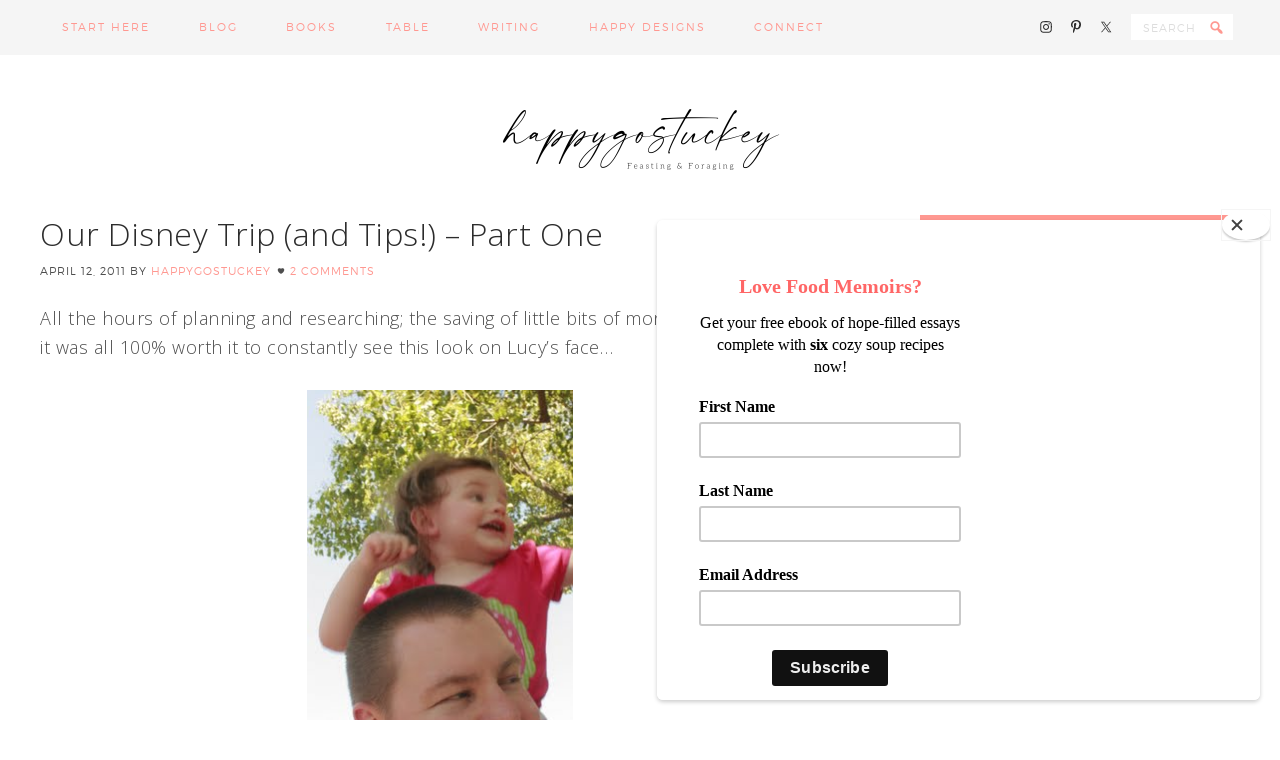

--- FILE ---
content_type: text/html; charset=UTF-8
request_url: https://happygostuckey.com/our-disney-trip-and-tips-part-one/
body_size: 121033
content:
<!DOCTYPE html>
<html lang="en-US">
<head >
<meta charset="UTF-8" />
<meta name="viewport" content="width=device-width, initial-scale=1" />
<title>Our Disney Trip (and Tips!) &#8211; Part One</title>
<meta name='robots' content='max-image-preview:large' />
<script>window._wca = window._wca || [];</script>
<link rel='dns-prefetch' href='//stats.wp.com' />
<link rel='dns-prefetch' href='//fonts.googleapis.com' />
<link rel="alternate" type="application/rss+xml" title="Happy Go Stuckey &raquo; Feed" href="https://happygostuckey.com/feed/" />
<link rel="alternate" type="application/rss+xml" title="Happy Go Stuckey &raquo; Comments Feed" href="https://happygostuckey.com/comments/feed/" />
<link rel="alternate" type="application/rss+xml" title="Happy Go Stuckey &raquo; Our Disney Trip (and Tips!) &#8211; Part One Comments Feed" href="https://happygostuckey.com/our-disney-trip-and-tips-part-one/feed/" />
<link rel="alternate" title="oEmbed (JSON)" type="application/json+oembed" href="https://happygostuckey.com/wp-json/oembed/1.0/embed?url=https%3A%2F%2Fhappygostuckey.com%2Four-disney-trip-and-tips-part-one%2F" />
<link rel="alternate" title="oEmbed (XML)" type="text/xml+oembed" href="https://happygostuckey.com/wp-json/oembed/1.0/embed?url=https%3A%2F%2Fhappygostuckey.com%2Four-disney-trip-and-tips-part-one%2F&#038;format=xml" />
<link rel="canonical" href="https://happygostuckey.com/our-disney-trip-and-tips-part-one/" />
<style id='wp-img-auto-sizes-contain-inline-css' type='text/css'>
img:is([sizes=auto i],[sizes^="auto," i]){contain-intrinsic-size:3000px 1500px}
/*# sourceURL=wp-img-auto-sizes-contain-inline-css */
</style>
<link rel='stylesheet' id='sbi_styles-css' href='https://happygostuckey.com/wp-content/plugins/instagram-feed/css/sbi-styles.min.css?ver=6.10.0' type='text/css' media='all' />
<link rel='stylesheet' id='genesis-simple-share-plugin-css-css' href='https://happygostuckey.com/wp-content/plugins/genesis-simple-share/assets/css/share.min.css?ver=0.1.0' type='text/css' media='all' />
<link rel='stylesheet' id='genesis-simple-share-genericons-css-css' href='https://happygostuckey.com/wp-content/plugins/genesis-simple-share/assets/css/genericons.min.css?ver=0.1.0' type='text/css' media='all' />
<link rel='stylesheet' id='pretty-creative-theme-css' href='https://happygostuckey.com/wp-content/themes/Pretty%20Creative/style.css?ver=1.0.0' type='text/css' media='all' />
<style id='pretty-creative-theme-inline-css' type='text/css'>

		a,
		.nav-primary .genesis-nav-menu a,
		.widget-title,
		.after-entry a:hover,
		.archive-description a:hover,
		.author-box a:hover,
		.breadcrumb a:hover,
		.comment-respond a:hover,
		.entry-comments a:hover,
		.entry-content a:hover,
		.entry-title a:hover,
		.footer-widgets a:hover,
		.genesis-nav-menu a:hover,
		.genesis-nav-menu .sub-menu a:hover,
		.pagination a:hover,
		.sidebar a:hover,
		.site-footer a:hover,
		.sticky-message a:hover,
		.genesis-nav-menu .search-form input[type="submit"] {
			color: #ff9891;
		}


		.home-subscribe-widget .enews-widget input:hover[type="submit"],
		.woocommerce ul.products li.product .price,
		.woocommerce div.product p.price,
		.woocommerce div.product span.price {
			color: #ff9891 !important;
		}


		.nav-secondary .genesis-nav-menu a,
		.home-subscribe-widget .enews-widget input[type="submit"],
		.sidebar .widget.enews-widget,
		.woocommerce .woocommerce-info:before,
		.woocommerce-page .woocommerce-info:before,
		.woocommerce span.onsale {
			background-color: #ff9891 !important;
		}

		input:hover[type="button"],
		input:hover[type="reset"],
		input:hover[type="submit"],
		.button:hover,
		::-moz-selection,
		::selection,
		.rmtext:hover,
		a.more-link:hover,
		.enews-widget input:hover[type="submit"],
		.nav-secondary .genesis-nav-menu a:hover {
			background-color: #ff9891;
		}

		.nav-primary .simple-social-icons ul li a {
			color: #ff9891 !important;
		}
		
		.archive-description a,
		.archive-description a:hover,
		.author-box a,
		.author-box a:hover,
		.breadcrumb a,		
		.breadcrumb a:hover,
		.comment-respond a,
		.comment-respond a:hover,
		.entry-comments a,
		.entry-comments a:hover,
		.footer-widgets a,
		.footer-widgets a:hover,
		.pagination a,
		.pagination a:hover,
		.sidebar a,
		.sidebar a:hover,		
		.site-footer a,
		.site-footer a:hover,
		.sticky-message a,
		.sticky-message a:hover {
			border-color: #ff9891;
		}		
/*# sourceURL=pretty-creative-theme-inline-css */
</style>
<style id='wp-emoji-styles-inline-css' type='text/css'>

	img.wp-smiley, img.emoji {
		display: inline !important;
		border: none !important;
		box-shadow: none !important;
		height: 1em !important;
		width: 1em !important;
		margin: 0 0.07em !important;
		vertical-align: -0.1em !important;
		background: none !important;
		padding: 0 !important;
	}
/*# sourceURL=wp-emoji-styles-inline-css */
</style>
<style id='wp-block-library-inline-css' type='text/css'>
:root{--wp-block-synced-color:#7a00df;--wp-block-synced-color--rgb:122,0,223;--wp-bound-block-color:var(--wp-block-synced-color);--wp-editor-canvas-background:#ddd;--wp-admin-theme-color:#007cba;--wp-admin-theme-color--rgb:0,124,186;--wp-admin-theme-color-darker-10:#006ba1;--wp-admin-theme-color-darker-10--rgb:0,107,160.5;--wp-admin-theme-color-darker-20:#005a87;--wp-admin-theme-color-darker-20--rgb:0,90,135;--wp-admin-border-width-focus:2px}@media (min-resolution:192dpi){:root{--wp-admin-border-width-focus:1.5px}}.wp-element-button{cursor:pointer}:root .has-very-light-gray-background-color{background-color:#eee}:root .has-very-dark-gray-background-color{background-color:#313131}:root .has-very-light-gray-color{color:#eee}:root .has-very-dark-gray-color{color:#313131}:root .has-vivid-green-cyan-to-vivid-cyan-blue-gradient-background{background:linear-gradient(135deg,#00d084,#0693e3)}:root .has-purple-crush-gradient-background{background:linear-gradient(135deg,#34e2e4,#4721fb 50%,#ab1dfe)}:root .has-hazy-dawn-gradient-background{background:linear-gradient(135deg,#faaca8,#dad0ec)}:root .has-subdued-olive-gradient-background{background:linear-gradient(135deg,#fafae1,#67a671)}:root .has-atomic-cream-gradient-background{background:linear-gradient(135deg,#fdd79a,#004a59)}:root .has-nightshade-gradient-background{background:linear-gradient(135deg,#330968,#31cdcf)}:root .has-midnight-gradient-background{background:linear-gradient(135deg,#020381,#2874fc)}:root{--wp--preset--font-size--normal:16px;--wp--preset--font-size--huge:42px}.has-regular-font-size{font-size:1em}.has-larger-font-size{font-size:2.625em}.has-normal-font-size{font-size:var(--wp--preset--font-size--normal)}.has-huge-font-size{font-size:var(--wp--preset--font-size--huge)}.has-text-align-center{text-align:center}.has-text-align-left{text-align:left}.has-text-align-right{text-align:right}.has-fit-text{white-space:nowrap!important}#end-resizable-editor-section{display:none}.aligncenter{clear:both}.items-justified-left{justify-content:flex-start}.items-justified-center{justify-content:center}.items-justified-right{justify-content:flex-end}.items-justified-space-between{justify-content:space-between}.screen-reader-text{border:0;clip-path:inset(50%);height:1px;margin:-1px;overflow:hidden;padding:0;position:absolute;width:1px;word-wrap:normal!important}.screen-reader-text:focus{background-color:#ddd;clip-path:none;color:#444;display:block;font-size:1em;height:auto;left:5px;line-height:normal;padding:15px 23px 14px;text-decoration:none;top:5px;width:auto;z-index:100000}html :where(.has-border-color){border-style:solid}html :where([style*=border-top-color]){border-top-style:solid}html :where([style*=border-right-color]){border-right-style:solid}html :where([style*=border-bottom-color]){border-bottom-style:solid}html :where([style*=border-left-color]){border-left-style:solid}html :where([style*=border-width]){border-style:solid}html :where([style*=border-top-width]){border-top-style:solid}html :where([style*=border-right-width]){border-right-style:solid}html :where([style*=border-bottom-width]){border-bottom-style:solid}html :where([style*=border-left-width]){border-left-style:solid}html :where(img[class*=wp-image-]){height:auto;max-width:100%}:where(figure){margin:0 0 1em}html :where(.is-position-sticky){--wp-admin--admin-bar--position-offset:var(--wp-admin--admin-bar--height,0px)}@media screen and (max-width:600px){html :where(.is-position-sticky){--wp-admin--admin-bar--position-offset:0px}}

/*# sourceURL=wp-block-library-inline-css */
</style><style id='wp-block-heading-inline-css' type='text/css'>
h1:where(.wp-block-heading).has-background,h2:where(.wp-block-heading).has-background,h3:where(.wp-block-heading).has-background,h4:where(.wp-block-heading).has-background,h5:where(.wp-block-heading).has-background,h6:where(.wp-block-heading).has-background{padding:1.25em 2.375em}h1.has-text-align-left[style*=writing-mode]:where([style*=vertical-lr]),h1.has-text-align-right[style*=writing-mode]:where([style*=vertical-rl]),h2.has-text-align-left[style*=writing-mode]:where([style*=vertical-lr]),h2.has-text-align-right[style*=writing-mode]:where([style*=vertical-rl]),h3.has-text-align-left[style*=writing-mode]:where([style*=vertical-lr]),h3.has-text-align-right[style*=writing-mode]:where([style*=vertical-rl]),h4.has-text-align-left[style*=writing-mode]:where([style*=vertical-lr]),h4.has-text-align-right[style*=writing-mode]:where([style*=vertical-rl]),h5.has-text-align-left[style*=writing-mode]:where([style*=vertical-lr]),h5.has-text-align-right[style*=writing-mode]:where([style*=vertical-rl]),h6.has-text-align-left[style*=writing-mode]:where([style*=vertical-lr]),h6.has-text-align-right[style*=writing-mode]:where([style*=vertical-rl]){rotate:180deg}
/*# sourceURL=https://happygostuckey.com/wp-includes/blocks/heading/style.min.css */
</style>
<style id='wp-block-list-inline-css' type='text/css'>
ol,ul{box-sizing:border-box}:root :where(.wp-block-list.has-background){padding:1.25em 2.375em}
/*# sourceURL=https://happygostuckey.com/wp-includes/blocks/list/style.min.css */
</style>
<style id='wp-block-paragraph-inline-css' type='text/css'>
.is-small-text{font-size:.875em}.is-regular-text{font-size:1em}.is-large-text{font-size:2.25em}.is-larger-text{font-size:3em}.has-drop-cap:not(:focus):first-letter{float:left;font-size:8.4em;font-style:normal;font-weight:100;line-height:.68;margin:.05em .1em 0 0;text-transform:uppercase}body.rtl .has-drop-cap:not(:focus):first-letter{float:none;margin-left:.1em}p.has-drop-cap.has-background{overflow:hidden}:root :where(p.has-background){padding:1.25em 2.375em}:where(p.has-text-color:not(.has-link-color)) a{color:inherit}p.has-text-align-left[style*="writing-mode:vertical-lr"],p.has-text-align-right[style*="writing-mode:vertical-rl"]{rotate:180deg}
/*# sourceURL=https://happygostuckey.com/wp-includes/blocks/paragraph/style.min.css */
</style>
<style id='wp-block-quote-inline-css' type='text/css'>
.wp-block-quote{box-sizing:border-box;overflow-wrap:break-word}.wp-block-quote.is-large:where(:not(.is-style-plain)),.wp-block-quote.is-style-large:where(:not(.is-style-plain)){margin-bottom:1em;padding:0 1em}.wp-block-quote.is-large:where(:not(.is-style-plain)) p,.wp-block-quote.is-style-large:where(:not(.is-style-plain)) p{font-size:1.5em;font-style:italic;line-height:1.6}.wp-block-quote.is-large:where(:not(.is-style-plain)) cite,.wp-block-quote.is-large:where(:not(.is-style-plain)) footer,.wp-block-quote.is-style-large:where(:not(.is-style-plain)) cite,.wp-block-quote.is-style-large:where(:not(.is-style-plain)) footer{font-size:1.125em;text-align:right}.wp-block-quote>cite{display:block}
/*# sourceURL=https://happygostuckey.com/wp-includes/blocks/quote/style.min.css */
</style>
<style id='global-styles-inline-css' type='text/css'>
:root{--wp--preset--aspect-ratio--square: 1;--wp--preset--aspect-ratio--4-3: 4/3;--wp--preset--aspect-ratio--3-4: 3/4;--wp--preset--aspect-ratio--3-2: 3/2;--wp--preset--aspect-ratio--2-3: 2/3;--wp--preset--aspect-ratio--16-9: 16/9;--wp--preset--aspect-ratio--9-16: 9/16;--wp--preset--color--black: #000000;--wp--preset--color--cyan-bluish-gray: #abb8c3;--wp--preset--color--white: #ffffff;--wp--preset--color--pale-pink: #f78da7;--wp--preset--color--vivid-red: #cf2e2e;--wp--preset--color--luminous-vivid-orange: #ff6900;--wp--preset--color--luminous-vivid-amber: #fcb900;--wp--preset--color--light-green-cyan: #7bdcb5;--wp--preset--color--vivid-green-cyan: #00d084;--wp--preset--color--pale-cyan-blue: #8ed1fc;--wp--preset--color--vivid-cyan-blue: #0693e3;--wp--preset--color--vivid-purple: #9b51e0;--wp--preset--gradient--vivid-cyan-blue-to-vivid-purple: linear-gradient(135deg,rgb(6,147,227) 0%,rgb(155,81,224) 100%);--wp--preset--gradient--light-green-cyan-to-vivid-green-cyan: linear-gradient(135deg,rgb(122,220,180) 0%,rgb(0,208,130) 100%);--wp--preset--gradient--luminous-vivid-amber-to-luminous-vivid-orange: linear-gradient(135deg,rgb(252,185,0) 0%,rgb(255,105,0) 100%);--wp--preset--gradient--luminous-vivid-orange-to-vivid-red: linear-gradient(135deg,rgb(255,105,0) 0%,rgb(207,46,46) 100%);--wp--preset--gradient--very-light-gray-to-cyan-bluish-gray: linear-gradient(135deg,rgb(238,238,238) 0%,rgb(169,184,195) 100%);--wp--preset--gradient--cool-to-warm-spectrum: linear-gradient(135deg,rgb(74,234,220) 0%,rgb(151,120,209) 20%,rgb(207,42,186) 40%,rgb(238,44,130) 60%,rgb(251,105,98) 80%,rgb(254,248,76) 100%);--wp--preset--gradient--blush-light-purple: linear-gradient(135deg,rgb(255,206,236) 0%,rgb(152,150,240) 100%);--wp--preset--gradient--blush-bordeaux: linear-gradient(135deg,rgb(254,205,165) 0%,rgb(254,45,45) 50%,rgb(107,0,62) 100%);--wp--preset--gradient--luminous-dusk: linear-gradient(135deg,rgb(255,203,112) 0%,rgb(199,81,192) 50%,rgb(65,88,208) 100%);--wp--preset--gradient--pale-ocean: linear-gradient(135deg,rgb(255,245,203) 0%,rgb(182,227,212) 50%,rgb(51,167,181) 100%);--wp--preset--gradient--electric-grass: linear-gradient(135deg,rgb(202,248,128) 0%,rgb(113,206,126) 100%);--wp--preset--gradient--midnight: linear-gradient(135deg,rgb(2,3,129) 0%,rgb(40,116,252) 100%);--wp--preset--font-size--small: 13px;--wp--preset--font-size--medium: 20px;--wp--preset--font-size--large: 36px;--wp--preset--font-size--x-large: 42px;--wp--preset--spacing--20: 0.44rem;--wp--preset--spacing--30: 0.67rem;--wp--preset--spacing--40: 1rem;--wp--preset--spacing--50: 1.5rem;--wp--preset--spacing--60: 2.25rem;--wp--preset--spacing--70: 3.38rem;--wp--preset--spacing--80: 5.06rem;--wp--preset--shadow--natural: 6px 6px 9px rgba(0, 0, 0, 0.2);--wp--preset--shadow--deep: 12px 12px 50px rgba(0, 0, 0, 0.4);--wp--preset--shadow--sharp: 6px 6px 0px rgba(0, 0, 0, 0.2);--wp--preset--shadow--outlined: 6px 6px 0px -3px rgb(255, 255, 255), 6px 6px rgb(0, 0, 0);--wp--preset--shadow--crisp: 6px 6px 0px rgb(0, 0, 0);}:where(.is-layout-flex){gap: 0.5em;}:where(.is-layout-grid){gap: 0.5em;}body .is-layout-flex{display: flex;}.is-layout-flex{flex-wrap: wrap;align-items: center;}.is-layout-flex > :is(*, div){margin: 0;}body .is-layout-grid{display: grid;}.is-layout-grid > :is(*, div){margin: 0;}:where(.wp-block-columns.is-layout-flex){gap: 2em;}:where(.wp-block-columns.is-layout-grid){gap: 2em;}:where(.wp-block-post-template.is-layout-flex){gap: 1.25em;}:where(.wp-block-post-template.is-layout-grid){gap: 1.25em;}.has-black-color{color: var(--wp--preset--color--black) !important;}.has-cyan-bluish-gray-color{color: var(--wp--preset--color--cyan-bluish-gray) !important;}.has-white-color{color: var(--wp--preset--color--white) !important;}.has-pale-pink-color{color: var(--wp--preset--color--pale-pink) !important;}.has-vivid-red-color{color: var(--wp--preset--color--vivid-red) !important;}.has-luminous-vivid-orange-color{color: var(--wp--preset--color--luminous-vivid-orange) !important;}.has-luminous-vivid-amber-color{color: var(--wp--preset--color--luminous-vivid-amber) !important;}.has-light-green-cyan-color{color: var(--wp--preset--color--light-green-cyan) !important;}.has-vivid-green-cyan-color{color: var(--wp--preset--color--vivid-green-cyan) !important;}.has-pale-cyan-blue-color{color: var(--wp--preset--color--pale-cyan-blue) !important;}.has-vivid-cyan-blue-color{color: var(--wp--preset--color--vivid-cyan-blue) !important;}.has-vivid-purple-color{color: var(--wp--preset--color--vivid-purple) !important;}.has-black-background-color{background-color: var(--wp--preset--color--black) !important;}.has-cyan-bluish-gray-background-color{background-color: var(--wp--preset--color--cyan-bluish-gray) !important;}.has-white-background-color{background-color: var(--wp--preset--color--white) !important;}.has-pale-pink-background-color{background-color: var(--wp--preset--color--pale-pink) !important;}.has-vivid-red-background-color{background-color: var(--wp--preset--color--vivid-red) !important;}.has-luminous-vivid-orange-background-color{background-color: var(--wp--preset--color--luminous-vivid-orange) !important;}.has-luminous-vivid-amber-background-color{background-color: var(--wp--preset--color--luminous-vivid-amber) !important;}.has-light-green-cyan-background-color{background-color: var(--wp--preset--color--light-green-cyan) !important;}.has-vivid-green-cyan-background-color{background-color: var(--wp--preset--color--vivid-green-cyan) !important;}.has-pale-cyan-blue-background-color{background-color: var(--wp--preset--color--pale-cyan-blue) !important;}.has-vivid-cyan-blue-background-color{background-color: var(--wp--preset--color--vivid-cyan-blue) !important;}.has-vivid-purple-background-color{background-color: var(--wp--preset--color--vivid-purple) !important;}.has-black-border-color{border-color: var(--wp--preset--color--black) !important;}.has-cyan-bluish-gray-border-color{border-color: var(--wp--preset--color--cyan-bluish-gray) !important;}.has-white-border-color{border-color: var(--wp--preset--color--white) !important;}.has-pale-pink-border-color{border-color: var(--wp--preset--color--pale-pink) !important;}.has-vivid-red-border-color{border-color: var(--wp--preset--color--vivid-red) !important;}.has-luminous-vivid-orange-border-color{border-color: var(--wp--preset--color--luminous-vivid-orange) !important;}.has-luminous-vivid-amber-border-color{border-color: var(--wp--preset--color--luminous-vivid-amber) !important;}.has-light-green-cyan-border-color{border-color: var(--wp--preset--color--light-green-cyan) !important;}.has-vivid-green-cyan-border-color{border-color: var(--wp--preset--color--vivid-green-cyan) !important;}.has-pale-cyan-blue-border-color{border-color: var(--wp--preset--color--pale-cyan-blue) !important;}.has-vivid-cyan-blue-border-color{border-color: var(--wp--preset--color--vivid-cyan-blue) !important;}.has-vivid-purple-border-color{border-color: var(--wp--preset--color--vivid-purple) !important;}.has-vivid-cyan-blue-to-vivid-purple-gradient-background{background: var(--wp--preset--gradient--vivid-cyan-blue-to-vivid-purple) !important;}.has-light-green-cyan-to-vivid-green-cyan-gradient-background{background: var(--wp--preset--gradient--light-green-cyan-to-vivid-green-cyan) !important;}.has-luminous-vivid-amber-to-luminous-vivid-orange-gradient-background{background: var(--wp--preset--gradient--luminous-vivid-amber-to-luminous-vivid-orange) !important;}.has-luminous-vivid-orange-to-vivid-red-gradient-background{background: var(--wp--preset--gradient--luminous-vivid-orange-to-vivid-red) !important;}.has-very-light-gray-to-cyan-bluish-gray-gradient-background{background: var(--wp--preset--gradient--very-light-gray-to-cyan-bluish-gray) !important;}.has-cool-to-warm-spectrum-gradient-background{background: var(--wp--preset--gradient--cool-to-warm-spectrum) !important;}.has-blush-light-purple-gradient-background{background: var(--wp--preset--gradient--blush-light-purple) !important;}.has-blush-bordeaux-gradient-background{background: var(--wp--preset--gradient--blush-bordeaux) !important;}.has-luminous-dusk-gradient-background{background: var(--wp--preset--gradient--luminous-dusk) !important;}.has-pale-ocean-gradient-background{background: var(--wp--preset--gradient--pale-ocean) !important;}.has-electric-grass-gradient-background{background: var(--wp--preset--gradient--electric-grass) !important;}.has-midnight-gradient-background{background: var(--wp--preset--gradient--midnight) !important;}.has-small-font-size{font-size: var(--wp--preset--font-size--small) !important;}.has-medium-font-size{font-size: var(--wp--preset--font-size--medium) !important;}.has-large-font-size{font-size: var(--wp--preset--font-size--large) !important;}.has-x-large-font-size{font-size: var(--wp--preset--font-size--x-large) !important;}
/*# sourceURL=global-styles-inline-css */
</style>

<style id='classic-theme-styles-inline-css' type='text/css'>
/*! This file is auto-generated */
.wp-block-button__link{color:#fff;background-color:#32373c;border-radius:9999px;box-shadow:none;text-decoration:none;padding:calc(.667em + 2px) calc(1.333em + 2px);font-size:1.125em}.wp-block-file__button{background:#32373c;color:#fff;text-decoration:none}
/*# sourceURL=/wp-includes/css/classic-themes.min.css */
</style>
<link rel='stylesheet' id='woocommerce-layout-css' href='https://happygostuckey.com/wp-content/plugins/woocommerce/assets/css/woocommerce-layout.css?ver=10.4.3' type='text/css' media='all' />
<style id='woocommerce-layout-inline-css' type='text/css'>

	.infinite-scroll .woocommerce-pagination {
		display: none;
	}
/*# sourceURL=woocommerce-layout-inline-css */
</style>
<link rel='stylesheet' id='woocommerce-smallscreen-css' href='https://happygostuckey.com/wp-content/plugins/woocommerce/assets/css/woocommerce-smallscreen.css?ver=10.4.3' type='text/css' media='only screen and (max-width: 768px)' />
<link rel='stylesheet' id='woocommerce-general-css' href='https://happygostuckey.com/wp-content/plugins/woocommerce/assets/css/woocommerce.css?ver=10.4.3' type='text/css' media='all' />
<style id='woocommerce-inline-inline-css' type='text/css'>
.woocommerce form .form-row .required { visibility: visible; }
/*# sourceURL=woocommerce-inline-inline-css */
</style>
<link rel='stylesheet' id='dashicons-css' href='https://happygostuckey.com/wp-includes/css/dashicons.min.css?ver=a13972ade32986f4709bc03d5220f9a1' type='text/css' media='all' />
<link rel='stylesheet' id='google-fonts-css' href='//fonts.googleapis.com/css?family=Open+Sans%3A400%2C300&#038;ver=1.0.0' type='text/css' media='all' />
<link rel='stylesheet' id='simple-social-icons-font-css' href='https://happygostuckey.com/wp-content/plugins/simple-social-icons/css/style.css?ver=4.0.0' type='text/css' media='all' />
<script type="text/javascript" src="https://happygostuckey.com/wp-includes/js/jquery/jquery.min.js?ver=3.7.1" id="jquery-core-js"></script>
<script type="text/javascript" src="https://happygostuckey.com/wp-includes/js/jquery/jquery-migrate.min.js?ver=3.4.1" id="jquery-migrate-js"></script>
<script type="text/javascript" src="https://happygostuckey.com/wp-content/plugins/genesis-simple-share/assets/js/sharrre/jquery.sharrre.min.js?ver=0.1.0" id="genesis-simple-share-plugin-js-js"></script>
<script type="text/javascript" src="https://happygostuckey.com/wp-content/plugins/genesis-simple-share/assets/js/waypoints.min.js?ver=0.1.0" id="genesis-simple-share-waypoint-js-js"></script>
<script type="text/javascript" src="https://happygostuckey.com/wp-content/plugins/woocommerce/assets/js/jquery-blockui/jquery.blockUI.min.js?ver=2.7.0-wc.10.4.3" id="wc-jquery-blockui-js" defer="defer" data-wp-strategy="defer"></script>
<script type="text/javascript" id="wc-add-to-cart-js-extra">
/* <![CDATA[ */
var wc_add_to_cart_params = {"ajax_url":"/wp-admin/admin-ajax.php","wc_ajax_url":"/?wc-ajax=%%endpoint%%","i18n_view_cart":"View cart","cart_url":"https://happygostuckey.com/cart/","is_cart":"","cart_redirect_after_add":"no"};
//# sourceURL=wc-add-to-cart-js-extra
/* ]]> */
</script>
<script type="text/javascript" src="https://happygostuckey.com/wp-content/plugins/woocommerce/assets/js/frontend/add-to-cart.min.js?ver=10.4.3" id="wc-add-to-cart-js" defer="defer" data-wp-strategy="defer"></script>
<script type="text/javascript" src="https://happygostuckey.com/wp-content/plugins/woocommerce/assets/js/js-cookie/js.cookie.min.js?ver=2.1.4-wc.10.4.3" id="wc-js-cookie-js" defer="defer" data-wp-strategy="defer"></script>
<script type="text/javascript" id="woocommerce-js-extra">
/* <![CDATA[ */
var woocommerce_params = {"ajax_url":"/wp-admin/admin-ajax.php","wc_ajax_url":"/?wc-ajax=%%endpoint%%","i18n_password_show":"Show password","i18n_password_hide":"Hide password"};
//# sourceURL=woocommerce-js-extra
/* ]]> */
</script>
<script type="text/javascript" src="https://happygostuckey.com/wp-content/plugins/woocommerce/assets/js/frontend/woocommerce.min.js?ver=10.4.3" id="woocommerce-js" defer="defer" data-wp-strategy="defer"></script>
<script type="text/javascript" id="kk-script-js-extra">
/* <![CDATA[ */
var fetchCartItems = {"ajax_url":"https://happygostuckey.com/wp-admin/admin-ajax.php","action":"kk_wc_fetchcartitems","nonce":"63aad6fe89","currency":"USD"};
//# sourceURL=kk-script-js-extra
/* ]]> */
</script>
<script type="text/javascript" src="https://happygostuckey.com/wp-content/plugins/kliken-marketing-for-google/assets/kk-script.js?ver=a13972ade32986f4709bc03d5220f9a1" id="kk-script-js"></script>
<script type="text/javascript" src="https://stats.wp.com/s-202605.js" id="woocommerce-analytics-js" defer="defer" data-wp-strategy="defer"></script>
<link rel="https://api.w.org/" href="https://happygostuckey.com/wp-json/" /><link rel="alternate" title="JSON" type="application/json" href="https://happygostuckey.com/wp-json/wp/v2/posts/482" /><link rel="EditURI" type="application/rsd+xml" title="RSD" href="https://happygostuckey.com/xmlrpc.php?rsd" />
	<style>img#wpstats{display:none}</style>
		<link rel="pingback" href="https://happygostuckey.com/xmlrpc.php" />
<script id="mcjs">!function(c,h,i,m,p){m=c.createElement(h),p=c.getElementsByTagName(h)[0],m.async=1,m.src=i,p.parentNode.insertBefore(m,p)}(document,"script","https://chimpstatic.com/mcjs-connected/js/users/755c1003a363d92be3c856b83/a90be3cea7cc208d4c9ab0bc0.js");</script>

<style type="text/css">.site-title a { background: url(https://happygostuckey.com/wp-content/uploads/2021/09/cropped-TheFeastMailchimp-1200-x-400-px.png) no-repeat !important; }</style>
	 <style type="text/css">
					.home-top {
				background-image: url( https://happygostuckey.com/wp-content/uploads/2020/02/StuckeyDay1010-copy-2.jpg );
			}
			 </style>
	<noscript><style>.woocommerce-product-gallery{ opacity: 1 !important; }</style></noscript>
	<link rel="icon" href="https://happygostuckey.com/wp-content/uploads/2016/02/cropped-Untitled-design-7-150x150.jpg" sizes="32x32" />
<link rel="icon" href="https://happygostuckey.com/wp-content/uploads/2016/02/cropped-Untitled-design-7-400x400.jpg" sizes="192x192" />
<link rel="apple-touch-icon" href="https://happygostuckey.com/wp-content/uploads/2016/02/cropped-Untitled-design-7-400x400.jpg" />
<meta name="msapplication-TileImage" content="https://happygostuckey.com/wp-content/uploads/2016/02/cropped-Untitled-design-7-400x400.jpg" />
<style type="text/css">
html body div.easyrecipe .ERSName { font-size: 18px!important; }
</style>
<link rel='stylesheet' id='wc-blocks-style-css' href='https://happygostuckey.com/wp-content/plugins/woocommerce/assets/client/blocks/wc-blocks.css?ver=wc-10.4.3' type='text/css' media='all' />
</head>
<body data-rsssl=1 class="wp-singular post-template-default single single-post postid-482 single-format-standard wp-theme-genesis wp-child-theme-PrettyCreative theme-genesis woocommerce-no-js custom-header header-image header-full-width content-sidebar genesis-breadcrumbs-hidden genesis-footer-widgets-visible" itemscope itemtype="https://schema.org/WebPage"><div class="site-container"><nav class="nav-primary" aria-label="Main" itemscope itemtype="https://schema.org/SiteNavigationElement"><div class="wrap"><ul id="menu-header-navigation" class="menu genesis-nav-menu menu-primary"><li id="menu-item-6151" class="menu-item menu-item-type-post_type menu-item-object-page menu-item-6151"><a href="https://happygostuckey.com/starthere/" itemprop="url"><span itemprop="name">Start Here</span></a></li>
<li id="menu-item-6989" class="menu-item menu-item-type-post_type menu-item-object-page menu-item-6989"><a href="https://happygostuckey.com/blog/" itemprop="url"><span itemprop="name">Blog</span></a></li>
<li id="menu-item-11451" class="menu-item menu-item-type-post_type menu-item-object-page menu-item-11451"><a href="https://happygostuckey.com/more-by-cynthia-stuckey/" itemprop="url"><span itemprop="name">Books</span></a></li>
<li id="menu-item-6810" class="menu-item menu-item-type-taxonomy menu-item-object-category menu-item-has-children menu-item-6810"><a href="https://happygostuckey.com/category/together-at-the-table/" itemprop="url"><span itemprop="name">Table</span></a>
<ul class="sub-menu">
	<li id="menu-item-6851" class="menu-item menu-item-type-taxonomy menu-item-object-category menu-item-6851"><a href="https://happygostuckey.com/category/together-at-the-table/" itemprop="url"><span itemprop="name">Together at the Table</span></a></li>
	<li id="menu-item-6827" class="menu-item menu-item-type-taxonomy menu-item-object-category menu-item-has-children menu-item-6827"><a href="https://happygostuckey.com/category/food-and-such/" itemprop="url"><span itemprop="name">Food and Such</span></a>
	<ul class="sub-menu">
		<li id="menu-item-6199" class="menu-item menu-item-type-taxonomy menu-item-object-category menu-item-6199"><a href="https://happygostuckey.com/category/food-and-such/beverages/" itemprop="url"><span itemprop="name">Beverages</span></a></li>
		<li id="menu-item-6200" class="menu-item menu-item-type-taxonomy menu-item-object-category menu-item-6200"><a href="https://happygostuckey.com/category/food-and-such/bread/" itemprop="url"><span itemprop="name">Bread</span></a></li>
		<li id="menu-item-6201" class="menu-item menu-item-type-taxonomy menu-item-object-category menu-item-6201"><a href="https://happygostuckey.com/category/food-and-such/breakfast/" itemprop="url"><span itemprop="name">Breakfast</span></a></li>
		<li id="menu-item-6203" class="menu-item menu-item-type-taxonomy menu-item-object-category menu-item-6203"><a href="https://happygostuckey.com/category/food-and-such/main-dishes/" itemprop="url"><span itemprop="name">Main Dishes</span></a></li>
		<li id="menu-item-6239" class="menu-item menu-item-type-taxonomy menu-item-object-category menu-item-6239"><a href="https://happygostuckey.com/category/food-and-such/side-dishes/" itemprop="url"><span itemprop="name">Vegetables &#038; Sides</span></a></li>
		<li id="menu-item-7339" class="menu-item menu-item-type-taxonomy menu-item-object-category menu-item-7339"><a href="https://happygostuckey.com/category/food-and-such/soups/" itemprop="url"><span itemprop="name">Soups</span></a></li>
		<li id="menu-item-6202" class="menu-item menu-item-type-taxonomy menu-item-object-category menu-item-6202"><a href="https://happygostuckey.com/category/food-and-such/desserts/" itemprop="url"><span itemprop="name">Desserts</span></a></li>
	</ul>
</li>
</ul>
</li>
<li id="menu-item-6812" class="menu-item menu-item-type-taxonomy menu-item-object-category menu-item-has-children menu-item-6812"><a href="https://happygostuckey.com/category/writing/" itemprop="url"><span itemprop="name">Writing</span></a>
<ul class="sub-menu">
	<li id="menu-item-6942" class="menu-item menu-item-type-taxonomy menu-item-object-category menu-item-6942"><a href="https://happygostuckey.com/category/on-family/" itemprop="url"><span itemprop="name">On Family</span></a></li>
</ul>
</li>
<li id="menu-item-11516" class="menu-item menu-item-type-post_type menu-item-object-page menu-item-11516"><a href="https://happygostuckey.com/happydesigns/" itemprop="url"><span itemprop="name">Happy Designs</span></a></li>
<li id="menu-item-6150" class="menu-item menu-item-type-post_type menu-item-object-page menu-item-has-children menu-item-6150"><a href="https://happygostuckey.com/contact-me/" itemprop="url"><span itemprop="name">Connect</span></a>
<ul class="sub-menu">
	<li id="menu-item-11460" class="menu-item menu-item-type-post_type menu-item-object-page menu-item-11460"><a href="https://happygostuckey.com/for-you/" itemprop="url"><span itemprop="name">For You</span></a></li>
</ul>
</li>
<aside class="widget-area"><section id="search-4" class="widget-odd widget-first widget-1 widget widget_search"><div class="widget-wrap"><form class="search-form" method="get" action="https://happygostuckey.com/" role="search" itemprop="potentialAction" itemscope itemtype="https://schema.org/SearchAction"><input class="search-form-input" type="search" name="s" id="searchform-1" placeholder="search" itemprop="query-input"><input class="search-form-submit" type="submit" value="&#xf179;"><meta content="https://happygostuckey.com/?s={s}" itemprop="target"></form></div></section>
<section id="simple-social-icons-4" class="widget-even widget-last widget-2 widget simple-social-icons"><div class="widget-wrap"><ul class="alignleft"><li class="ssi-instagram"><a href="https://www.instagram.com/happygostuckey/" ><svg role="img" class="social-instagram" aria-labelledby="social-instagram-4"><title id="social-instagram-4">Instagram</title><use xlink:href="https://happygostuckey.com/wp-content/plugins/simple-social-icons/symbol-defs.svg#social-instagram"></use></svg></a></li><li class="ssi-pinterest"><a href="https://www.pinterest.com/cynthiastuckey/" ><svg role="img" class="social-pinterest" aria-labelledby="social-pinterest-4"><title id="social-pinterest-4">Pinterest</title><use xlink:href="https://happygostuckey.com/wp-content/plugins/simple-social-icons/symbol-defs.svg#social-pinterest"></use></svg></a></li><li class="ssi-twitter"><a href="https://twitter.com/HappyGoStuckey" ><svg role="img" class="social-twitter" aria-labelledby="social-twitter-4"><title id="social-twitter-4">Twitter</title><use xlink:href="https://happygostuckey.com/wp-content/plugins/simple-social-icons/symbol-defs.svg#social-twitter"></use></svg></a></li></ul></div></section>
</aside></ul></div></nav><header class="site-header" itemscope itemtype="https://schema.org/WPHeader"><div class="wrap"><div class="title-area"><p class="site-title" itemprop="headline"><a href="https://happygostuckey.com/">Happy Go Stuckey</a></p><p class="site-description" itemprop="description">Tethering Grace &amp; Togetherness</p></div></div></header><div class="site-inner"><div class="content-sidebar-wrap"><main class="content"><article class="post-482 post type-post status-publish format-standard category-disney-vacation category-travel entry" aria-label="Our Disney Trip (and Tips!) &#8211; Part One" itemscope itemtype="https://schema.org/CreativeWork"><header class="entry-header"><h1 class="entry-title" itemprop="headline">Our Disney Trip (and Tips!) &#8211; Part One</h1>
<p class="entry-meta"><time class="entry-time" itemprop="datePublished" datetime="2011-04-12T13:32:00-04:00">April 12, 2011</time> by <span class="entry-author" itemprop="author" itemscope itemtype="https://schema.org/Person"><a href="https://happygostuckey.com/author/happygostuckey/" class="entry-author-link" rel="author" itemprop="url"><span class="entry-author-name" itemprop="name">HappyGoStuckey</span></a></span> <span class="entry-comments-link"><a href="https://happygostuckey.com/our-disney-trip-and-tips-part-one/#comments">2 Comments</a></span> </p></header><div class="entry-content" itemprop="text"><p>All the hours of planning and researching; the saving of little bits of money here and there&#8211; it was all 100% worth it to constantly see this look on Lucy&#8217;s face&#8230;</p>
<div class="separator" style="clear: both; text-align: center;"><a style="margin-left: 1em; margin-right: 1em;" href="https://happygostuckey.com/wp-content/uploads/2013/07/scannedpictures136.jpg"><img decoding="async" src="https://happygostuckey.com/wp-content/uploads/2013/07/67655-scannedpictures136.jpg" width="266" height="400" border="0" /></a></div>
<div style="text-align: center;"><i><span style="font-size: x-small;">(She was pointing at the Mad Hatter&#8217;s Teacups &#8212; even though we had been on them SEVERAL times!) </span></i></div>
<div style="text-align: center;"></div>
<div style="text-align: left;">       I utilized several blogs, websites and online tools (which I will gladly share) to gain information as we planned our trip. Most of these were helpful once we decided when to go and where to stay and for how long.</div>
<div style="text-align: left;">    We arrived in Orlando on Sunday afternoon, got checked in and then went to the <a href="http://disneyworld.disney.go.com/destinations/downtown-disney/?CMP=KNC-DTDGen_Exact_GOO&amp;s_kwcid=TC%7C12588%7Cdowntown%20disney%7C%7CS%7Ce%7C6199543474">Downtown Disney </a>area for dinner and a little fun. We walked around and then visited the <a href="http://disneyworld.disney.go.com/destinations/downtown-disney/shopping/world-of-disney/">World of Disney</a> Character Store. <i>(Which is huge, by the way.. the largest Disney Store in the Resort. It&#8217;s TWELVE rooms of fun stuff to look at kept us and the kids busy for awhile.) </i></div>
<div style="text-align: left;"></div>
<div style="text-align: left;"><b>Where to Stay:</b></div>
<div style="text-align: left;">Like any other aspect, this depends on several things, but most importantly your budget<b>. </b>Because of the structure of our trip, we had the opportunity to spend half of it within the Disney Resort and half off the property at an Embassy Suites so we were able to compare different aspects of each. <b> </b>We traveled with some friends of ours and we were able to get a very good deal on two rooms in the moderate resort. We stayed at the <a href="http://disneyworld.disney.go.com/resorts/port-orleans-resort-riverside/">Port Orleans Riverside Resort</a> on the Alligator Bayou Side. It was very relaxing with a &#8220;Deep South&#8221; Feel. The main pool area was beautifully done with a playground and water slide. One of our favorite aspects though, was the River Boat Ferry that took us from our hotel, down the river to Downtown Disney.. very charming.</div>
<div class="separator" style="clear: both; text-align: center;"><a style="margin-left: 1em; margin-right: 1em;" href="http://happygostuckey.files.wordpress.com/2011/04/scannedpictures051.jpg"><img decoding="async" src="https://happygostuckey.com/wp-content/uploads/2013/07/55ef1-scannedpictures051.jpg" width="400" height="266" border="0" /></a></div>
<div style="text-align: center;"><i> The bridge from our building to the main lobby area, ferry landing, restaurants, etc.</i></div>
<p>&nbsp;</p>
<div class="separator" style="clear: both; text-align: center;"><a style="margin-left: 1em; margin-right: 1em;" href="https://happygostuckey.com/wp-content/uploads/2013/07/scannedpictures045.jpg"><img loading="lazy" decoding="async" src="https://happygostuckey.com/wp-content/uploads/2013/07/3d46e-scannedpictures045.jpg" width="400" height="266" border="0" /></a></div>
<div style="text-align: center;"><i>the view from our front door</i><b><br />
</b></div>
<div style="text-align: left;"></div>
<div style="text-align: left;">Here&#8217;s an article on <a href="http://www.couponingtodisney.com/2010/01/08/disney-world-training-day-3/">the benefits of staying &#8220;On Property&#8221; at Disney</a>. The owner of this particular blog has an entire <a href="http://www.couponingtodisney.com/disney-world-training/">Disney Training Section </a>which I found to be extremely helpful.</div>
<div style="text-align: left;"></div>
<div style="text-align: left;">All that being said, the two nights we stayed off site were very nice as well. We were only a couple miles away, drove right in, (paid parking: $14.00 a day) and then rode the shuttle and the Monorail right up to the front gate of the Magic Kingdom. Both were fun experiences. (The Embassy Suites offered a shuttle but the times weren&#8217;t often enough for us so we drove and it worked out fine.)</div>
<div style="text-align: left;"></div>
<div style="text-align: left;">**Keep in mind the importance of the <b>ease of transportation</b> if you are traveling with small children. For us, leaving mid-day for a nice long nap made all the difference in the world for Lucy, and by extension, her parents. 🙂 Coming back at night was so fun since we were fresh and ready for round two!</div>
<div style="text-align: left;"></div>
<div style="text-align: left;">Come back tomorrow for <b>&#8220;Traveling with Littles&#8221; </b></div>
<div class="share-after share-filled share-small" id="share-after-482"><div class="googlePlus" id="googleplus-after-482" data-url="https://happygostuckey.com/our-disney-trip-and-tips-part-one/" data-urlalt="https://happygostuckey.com/?p=482" data-text="Our Disney Trip (and Tips!) &#8211; Part One" data-title="Share" data-reader="Share on Google Plus" data-count="%s shares on Google Plus"></div><div class="facebook" id="facebook-after-482" data-url="https://happygostuckey.com/our-disney-trip-and-tips-part-one/" data-urlalt="https://happygostuckey.com/?p=482" data-text="Our Disney Trip (and Tips!) &#8211; Part One" data-title="Share" data-reader="Share on Facebook" data-count="%s shares on Facebook"></div><div class="twitter" id="twitter-after-482" data-url="https://happygostuckey.com/our-disney-trip-and-tips-part-one/" data-urlalt="https://happygostuckey.com/?p=482" data-text="Our Disney Trip (and Tips!) &#8211; Part One" data-title="Share" data-reader="Share this" data-count="%s Shares"></div><div class="pinterest" id="pinterest-after-482" data-url="https://happygostuckey.com/our-disney-trip-and-tips-part-one/" data-urlalt="https://happygostuckey.com/?p=482" data-text="Our Disney Trip (and Tips!) &#8211; Part One" data-title="Pin" data-reader="Pin this" data-count="%s Pins"></div><div class="stumbleupon" id="stumbleupon-after-482" data-url="https://happygostuckey.com/our-disney-trip-and-tips-part-one/" data-urlalt="https://happygostuckey.com/?p=482" data-text="Our Disney Trip (and Tips!) &#8211; Part One" data-title="Share" data-reader="Share on StumbleUpon" data-count="%s shares on StumbleUpon"></div></div>
			<script type='text/javascript'>
				jQuery(document).ready(function($) {
					$('#googleplus-after-482').sharrre({
										  share: {
										    googlePlus: true
										  },
										  urlCurl: 'https://happygostuckey.com/wp-content/plugins/genesis-simple-share/assets/js/sharrre/sharrre.php',
										  enableHover: false,
										  enableTracking: true,
										  
										  buttons: {  },
										  click: function(api, options){
										    api.simulateClick();
										    api.openPopup('googlePlus');
										  }
										});
$('#facebook-after-482').sharrre({
										  share: {
										    facebook: true
										  },
										  urlCurl: 'https://happygostuckey.com/wp-content/plugins/genesis-simple-share/assets/js/sharrre/sharrre.php',
										  enableHover: false,
										  enableTracking: true,
										  disableCount: true,
										  buttons: {  },
										  click: function(api, options){
										    api.simulateClick();
										    api.openPopup('facebook');
										  }
										});
$('#twitter-after-482').sharrre({
										  share: {
										    twitter: true
										  },
										  urlCurl: 'https://happygostuckey.com/wp-content/plugins/genesis-simple-share/assets/js/sharrre/sharrre.php',
										  enableHover: false,
										  enableTracking: true,
										  
										  buttons: {  },
										  click: function(api, options){
										    api.simulateClick();
										    api.openPopup('twitter');
										  }
										});
$('#pinterest-after-482').sharrre({
										  share: {
										    pinterest: true
										  },
										  urlCurl: 'https://happygostuckey.com/wp-content/plugins/genesis-simple-share/assets/js/sharrre/sharrre.php',
										  enableHover: false,
										  enableTracking: true,
										  
										  buttons: {  pinterest: { media: 'https://happygostuckey.com/wp-content/uploads/2013/07/67655-scannedpictures136.jpg', description: 'Our Disney Trip (and Tips!) &#8211; Part One' } },
										  click: function(api, options){
										    api.simulateClick();
										    api.openPopup('pinterest');
										  }
										});
$('#stumbleupon-after-482').sharrre({
										  share: {
										    stumbleupon: true
										  },
										  urlCurl: 'https://happygostuckey.com/wp-content/plugins/genesis-simple-share/assets/js/sharrre/sharrre.php',
										  enableHover: false,
										  enableTracking: true,
										  
										  buttons: {  },
										  click: function(api, options){
										    api.simulateClick();
										    api.openPopup('stumbleupon');
										  }
										});

				});
		</script><!--<rdf:RDF xmlns:rdf="http://www.w3.org/1999/02/22-rdf-syntax-ns#"
			xmlns:dc="http://purl.org/dc/elements/1.1/"
			xmlns:trackback="http://madskills.com/public/xml/rss/module/trackback/">
		<rdf:Description rdf:about="https://happygostuckey.com/our-disney-trip-and-tips-part-one/"
    dc:identifier="https://happygostuckey.com/our-disney-trip-and-tips-part-one/"
    dc:title="Our Disney Trip (and Tips!) &#8211; Part One"
    trackback:ping="https://happygostuckey.com/our-disney-trip-and-tips-part-one/trackback/" />
</rdf:RDF>-->
</div><footer class="entry-footer"></footer></article><div class="prev-next-navigation"><div class="previous"><a href="https://happygostuckey.com/where-weve-been-and-what-weve-been-doing/" rel="prev">Where We&#8217;ve Been and What We&#8217;ve Been Doing&#8230;</a></div><div class="next"><a href="https://happygostuckey.com/our-disney-trip-and-tips-part-two-traveling-with-littles/" rel="next">Our Disney Trip (and Tips!) &#8211; Part Two &#8211; Traveling with Littles</a></div></div><!-- .prev-next-navigation --><div class="entry-comments" id="comments"><h3>Comments</h3><ol class="comment-list">
	<li class="comment even thread-even depth-1" id="comment-511">
	<article id="article-comment-511" itemprop="comment" itemscope itemtype="https://schema.org/Comment">

		
		<header class="comment-header">
			<p class="comment-author" itemprop="author" itemscope itemtype="https://schema.org/Person">
				<img alt='' src='https://secure.gravatar.com/avatar/?s=120&#038;d=mm&#038;r=g' srcset='https://secure.gravatar.com/avatar/?s=240&#038;d=mm&#038;r=g 2x' class='avatar avatar-120 photo avatar-default' height='120' width='120' loading='lazy' decoding='async'/><span class="comment-author-name" itemprop="name"><a href="http://www.blogger.com/profile/10624367358276749264" class="comment-author-link" rel="external nofollow" itemprop="url">Linda</a></span> <span class="says">says</span>			</p>

			<p class="comment-meta"><time class="comment-time" datetime="2011-04-12T14:54:42-04:00" itemprop="datePublished"><a class="comment-time-link" href="https://happygostuckey.com/our-disney-trip-and-tips-part-one/#comment-511" itemprop="url">April 12, 2011 at 2:54 pm</a></time></p>		</header>

		<div class="comment-content" itemprop="text">
			
			<p>We are staying at the Port Orleans Riverside Resort as well when we head there with the Dew clan next month. Sounds absolutely wonderful! Can&#39;t wait to hear more details and see more pics of Lucy&#39;s Disney World Adventure!</p>
		</div>

		<div class="comment-reply"><a rel="nofollow" class="comment-reply-link" href="https://happygostuckey.com/our-disney-trip-and-tips-part-one/?replytocom=511#respond" data-commentid="511" data-postid="482" data-belowelement="article-comment-511" data-respondelement="respond" data-replyto="Reply to Linda" aria-label="Reply to Linda">Reply</a></div>
		
	</article>
	</li><!-- #comment-## -->

	<li class="comment odd alt thread-odd thread-alt depth-1" id="comment-512">
	<article id="article-comment-512" itemprop="comment" itemscope itemtype="https://schema.org/Comment">

		
		<header class="comment-header">
			<p class="comment-author" itemprop="author" itemscope itemtype="https://schema.org/Person">
				<img alt='' src='https://secure.gravatar.com/avatar/?s=120&#038;d=mm&#038;r=g' srcset='https://secure.gravatar.com/avatar/?s=240&#038;d=mm&#038;r=g 2x' class='avatar avatar-120 photo avatar-default' height='120' width='120' loading='lazy' decoding='async'/><span class="comment-author-name" itemprop="name"><a href="http://www.blogger.com/profile/14817882710228513104" class="comment-author-link" rel="external nofollow" itemprop="url">Tara</a></span> <span class="says">says</span>			</p>

			<p class="comment-meta"><time class="comment-time" datetime="2011-04-12T17:50:13-04:00" itemprop="datePublished"><a class="comment-time-link" href="https://happygostuckey.com/our-disney-trip-and-tips-part-one/#comment-512" itemprop="url">April 12, 2011 at 5:50 pm</a></time></p>		</header>

		<div class="comment-content" itemprop="text">
			
			<p>Oh I&#39;m so glad that she loved it! I just now that ours are going to as well! And as Mom said we are staying at that same resort, and I&#39;ve requested the Alligator Bayou section too!!!! Yay for good reports about it!!! And we plan on doing the same thing: Going to the parks in the morning and evening, with a break in the afternoon to rest up and enjoy the resort.</p>
<p>Can&#39;t wait to read more about your trip!!!</p>
		</div>

		<div class="comment-reply"><a rel="nofollow" class="comment-reply-link" href="https://happygostuckey.com/our-disney-trip-and-tips-part-one/?replytocom=512#respond" data-commentid="512" data-postid="482" data-belowelement="article-comment-512" data-respondelement="respond" data-replyto="Reply to Tara" aria-label="Reply to Tara">Reply</a></div>
		
	</article>
	</li><!-- #comment-## -->
</ol></div>	<div id="respond" class="comment-respond">
		<h3 id="reply-title" class="comment-reply-title">Leave a Reply <small><a rel="nofollow" id="cancel-comment-reply-link" href="/our-disney-trip-and-tips-part-one/#respond" style="display:none;">Cancel reply</a></small></h3><form action="https://happygostuckey.com/wp-comments-post.php" method="post" id="commentform" class="comment-form"><p class="comment-notes"><span id="email-notes">Your email address will not be published.</span> <span class="required-field-message">Required fields are marked <span class="required">*</span></span></p><p class="comment-form-comment"><label for="comment">Comment <span class="required">*</span></label> <textarea id="comment" name="comment" cols="45" rows="8" maxlength="65525" required></textarea></p><p class="comment-form-author"><label for="author">Name <span class="required">*</span></label> <input id="author" name="author" type="text" value="" size="30" maxlength="245" autocomplete="name" required /></p>
<p class="comment-form-email"><label for="email">Email <span class="required">*</span></label> <input id="email" name="email" type="email" value="" size="30" maxlength="100" aria-describedby="email-notes" autocomplete="email" required /></p>
<p class="comment-form-url"><label for="url">Website</label> <input id="url" name="url" type="url" value="" size="30" maxlength="200" autocomplete="url" /></p>
<p class="form-submit"><input name="submit" type="submit" id="submit" class="submit" value="Post Comment" /> <input type='hidden' name='comment_post_ID' value='482' id='comment_post_ID' />
<input type='hidden' name='comment_parent' id='comment_parent' value='0' />
</p><p style="display: none;"><input type="hidden" id="akismet_comment_nonce" name="akismet_comment_nonce" value="966ff11eb8" /></p><p style="display: none !important;" class="akismet-fields-container" data-prefix="ak_"><label>&#916;<textarea name="ak_hp_textarea" cols="45" rows="8" maxlength="100"></textarea></label><input type="hidden" id="ak_js_1" name="ak_js" value="122"/><script>document.getElementById( "ak_js_1" ).setAttribute( "value", ( new Date() ).getTime() );</script></p></form>	</div><!-- #respond -->
	</main><aside class="sidebar sidebar-primary widget-area" role="complementary" aria-label="Primary Sidebar" itemscope itemtype="https://schema.org/WPSideBar"><section id="enews-ext-11" class="widget-odd widget-first widget-1 widget enews-widget"><div class="widget-wrap"><div class="enews enews-3-fields"><h4 class="widget-title widgettitle">Subscribe and receive a Free copy of &#8220;Simmer: Six soup recipes and the Stories that Inspired Them.&#8221;</h4>
			<form id="subscribeenews-ext-11" class="enews-form" action="//happygostuckey.us11.list-manage.com/subscribe/post?u=755c1003a363d92be3c856b83&amp;id=64bafdc802 " method="post"
								name="enews-ext-11"
			>
									<input type="text" id="subbox1" class="enews-subbox enews-fname" value="" aria-label="First Name" placeholder="First Name" name="FNAME" />									<input type="text" id="subbox2" class="enews-subbox enews-lname" value="" aria-label="Last Name" placeholder="Last Name" name="LNAME" />				<input type="email" value="" id="subbox" class="enews-email" aria-label="E-Mail Address" placeholder="E-Mail Address" name="EMAIL"
																																			required="required" />
								<input type="submit" value="Yes, Please! " id="subbutton" class="enews-submit" />
			</form>
		<p>Your personal information is safe and will never be shared.</p>
</div></div></section>
<section id="user-profile-7" class="widget-even widget-2 widget user-profile"><div class="widget-wrap"><h4 class="widget-title widgettitle">Hey There!</h4>
<p><span class="alignleft"><img alt='' src='https://secure.gravatar.com/avatar/9dabf1a4df6c78db9ac78657c43cca60967bb83999a7a04cab45add6ad5bb25c?s=125&#038;d=mm&#038;r=g' srcset='https://secure.gravatar.com/avatar/9dabf1a4df6c78db9ac78657c43cca60967bb83999a7a04cab45add6ad5bb25c?s=250&#038;d=mm&#038;r=g 2x' class='avatar avatar-125 photo' height='125' width='125' loading='lazy' decoding='async'/></span>I'm Cynthia and I'm so glad you're here. I am an introvert with an extrovert's love of gathering people together. I love good books and capturing moments. Whether you visit me here or on my own front porch, I'll be the one holding the Iced Coffee for us both. </p>
</div></section>
<section id="text-4" class="widget-odd widget-3 widget widget_text"><div class="widget-wrap"><h4 class="widget-title widgettitle">Instagram</h4>
			<div class="textwidget">
<div id="sb_instagram"  class="sbi sbi_mob_col_1 sbi_tab_col_2 sbi_col_3 sbi_fixed_height sbi_disable_mobile" style="padding-bottom: 2px; background-color: rgb(255,255,255); width: 100%; height: 500px;"	 data-feedid="*1"  data-res="auto" data-cols="3" data-colsmobile="1" data-colstablet="2" data-num="9" data-nummobile="" data-item-padding="1"	 data-shortcode-atts="{&quot;cachetime&quot;:30}"  data-postid="482" data-locatornonce="1346abc0e5" data-imageaspectratio="1:1" data-sbi-flags="favorLocal">
	<div class="sb_instagram_header  sbi_no_avatar"   >
	<a class="sbi_header_link" target="_blank"
	   rel="nofollow noopener" href="https://www.instagram.com/happygostuckey/" title="@happygostuckey">
		<div class="sbi_header_text sbi_no_bio">
			<div class="sbi_header_img">
				
									<div class="sbi_header_hashtag_icon"  ><svg class="sbi_new_logo fa-instagram fa-w-14" aria-hidden="true" data-fa-processed="" aria-label="Instagram" data-prefix="fab" data-icon="instagram" role="img" viewBox="0 0 448 512">
                    <path fill="currentColor" d="M224.1 141c-63.6 0-114.9 51.3-114.9 114.9s51.3 114.9 114.9 114.9S339 319.5 339 255.9 287.7 141 224.1 141zm0 189.6c-41.1 0-74.7-33.5-74.7-74.7s33.5-74.7 74.7-74.7 74.7 33.5 74.7 74.7-33.6 74.7-74.7 74.7zm146.4-194.3c0 14.9-12 26.8-26.8 26.8-14.9 0-26.8-12-26.8-26.8s12-26.8 26.8-26.8 26.8 12 26.8 26.8zm76.1 27.2c-1.7-35.9-9.9-67.7-36.2-93.9-26.2-26.2-58-34.4-93.9-36.2-37-2.1-147.9-2.1-184.9 0-35.8 1.7-67.6 9.9-93.9 36.1s-34.4 58-36.2 93.9c-2.1 37-2.1 147.9 0 184.9 1.7 35.9 9.9 67.7 36.2 93.9s58 34.4 93.9 36.2c37 2.1 147.9 2.1 184.9 0 35.9-1.7 67.7-9.9 93.9-36.2 26.2-26.2 34.4-58 36.2-93.9 2.1-37 2.1-147.8 0-184.8zM398.8 388c-7.8 19.6-22.9 34.7-42.6 42.6-29.5 11.7-99.5 9-132.1 9s-102.7 2.6-132.1-9c-19.6-7.8-34.7-22.9-42.6-42.6-11.7-29.5-9-99.5-9-132.1s-2.6-102.7 9-132.1c7.8-19.6 22.9-34.7 42.6-42.6 29.5-11.7 99.5-9 132.1-9s102.7-2.6 132.1 9c19.6 7.8 34.7 22.9 42.6 42.6 11.7 29.5 9 99.5 9 132.1s2.7 102.7-9 132.1z"></path>
                </svg></div>
							</div>

			<div class="sbi_feedtheme_header_text">
				<h3 style="color: rgb(0,0,0);">happygostuckey</h3>
							</div>
		</div>
	</a>
</div>

	<div id="sbi_images"  style="gap: 2px;">
		<div class="sbi_item sbi_type_image sbi_new sbi_transition"
	id="sbi_17919436322189937" data-date="1643403096">
	<div class="sbi_photo_wrap">
		<a class="sbi_photo" href="https://www.instagram.com/p/CZSa40FuGDM/" target="_blank" rel="noopener nofollow"
			data-full-res="https://scontent-mia3-1.cdninstagram.com/v/t51.29350-15/272863612_624707898763264_7115467931215407279_n.jpg?_nc_cat=106&#038;ccb=1-5&#038;_nc_sid=8ae9d6&#038;_nc_ohc=8hKXKYQkEswAX_G_dyC&#038;_nc_ht=scontent-mia3-1.cdninstagram.com&#038;edm=ANo9K5cEAAAA&#038;oh=00_AT91a97o8363UBxl8WeFwnunJixxwuWRS7r_8foigKAxsw&#038;oe=620B126F"
			data-img-src-set="{&quot;d&quot;:&quot;https:\/\/scontent-mia3-1.cdninstagram.com\/v\/t51.29350-15\/272863612_624707898763264_7115467931215407279_n.jpg?_nc_cat=106&amp;ccb=1-5&amp;_nc_sid=8ae9d6&amp;_nc_ohc=8hKXKYQkEswAX_G_dyC&amp;_nc_ht=scontent-mia3-1.cdninstagram.com&amp;edm=ANo9K5cEAAAA&amp;oh=00_AT91a97o8363UBxl8WeFwnunJixxwuWRS7r_8foigKAxsw&amp;oe=620B126F&quot;,&quot;150&quot;:&quot;https:\/\/scontent-mia3-1.cdninstagram.com\/v\/t51.29350-15\/272863612_624707898763264_7115467931215407279_n.jpg?_nc_cat=106&amp;ccb=1-5&amp;_nc_sid=8ae9d6&amp;_nc_ohc=8hKXKYQkEswAX_G_dyC&amp;_nc_ht=scontent-mia3-1.cdninstagram.com&amp;edm=ANo9K5cEAAAA&amp;oh=00_AT91a97o8363UBxl8WeFwnunJixxwuWRS7r_8foigKAxsw&amp;oe=620B126F&quot;,&quot;320&quot;:&quot;https:\/\/scontent-mia3-1.cdninstagram.com\/v\/t51.29350-15\/272863612_624707898763264_7115467931215407279_n.jpg?_nc_cat=106&amp;ccb=1-5&amp;_nc_sid=8ae9d6&amp;_nc_ohc=8hKXKYQkEswAX_G_dyC&amp;_nc_ht=scontent-mia3-1.cdninstagram.com&amp;edm=ANo9K5cEAAAA&amp;oh=00_AT91a97o8363UBxl8WeFwnunJixxwuWRS7r_8foigKAxsw&amp;oe=620B126F&quot;,&quot;640&quot;:&quot;https:\/\/scontent-mia3-1.cdninstagram.com\/v\/t51.29350-15\/272863612_624707898763264_7115467931215407279_n.jpg?_nc_cat=106&amp;ccb=1-5&amp;_nc_sid=8ae9d6&amp;_nc_ohc=8hKXKYQkEswAX_G_dyC&amp;_nc_ht=scontent-mia3-1.cdninstagram.com&amp;edm=ANo9K5cEAAAA&amp;oh=00_AT91a97o8363UBxl8WeFwnunJixxwuWRS7r_8foigKAxsw&amp;oe=620B126F&quot;}">
			<span class="sbi-screenreader">Truth: I am not the best cookie baker in our house</span>
									<img src="https://happygostuckey.com/wp-content/plugins/instagram-feed/img/placeholder.png" alt="Truth: I am not the best cookie baker in our house. It is hands down @friar_stuck — Today he added a pinch of fresh orange zest to Oatmeal Scotchies and they taste just like childhood.

My grandma used to make these and serve them to me on a pink plate with a small glass of sprite with ice. At 39, I now realize two things— 1. She would have adored my husband and 2. these cookies go best with coffee or tea.

What cookie makes you feel eight years old again?" aria-hidden="true">
		</a>
	</div>
</div><div class="sbi_item sbi_type_carousel sbi_new sbi_transition"
	id="sbi_17896639070451024" data-date="1643046379">
	<div class="sbi_photo_wrap">
		<a class="sbi_photo" href="https://www.instagram.com/p/CZHygQ0uzNd/" target="_blank" rel="noopener nofollow"
			data-full-res="https://scontent-mia3-2.cdninstagram.com/v/t51.29350-15/272366056_1066493554138311_6121957264724632908_n.jpg?_nc_cat=102&#038;ccb=1-5&#038;_nc_sid=8ae9d6&#038;_nc_ohc=6Hnc5Nux65AAX-2Z4xd&#038;_nc_ht=scontent-mia3-2.cdninstagram.com&#038;edm=ANo9K5cEAAAA&#038;oh=00_AT-Roc4T0Ys8cDtWYGUaLM35ossE0pr66kfVSc0hP_gFAA&#038;oe=6209992C"
			data-img-src-set="{&quot;d&quot;:&quot;https:\/\/scontent-mia3-2.cdninstagram.com\/v\/t51.29350-15\/272366056_1066493554138311_6121957264724632908_n.jpg?_nc_cat=102&amp;ccb=1-5&amp;_nc_sid=8ae9d6&amp;_nc_ohc=6Hnc5Nux65AAX-2Z4xd&amp;_nc_ht=scontent-mia3-2.cdninstagram.com&amp;edm=ANo9K5cEAAAA&amp;oh=00_AT-Roc4T0Ys8cDtWYGUaLM35ossE0pr66kfVSc0hP_gFAA&amp;oe=6209992C&quot;,&quot;150&quot;:&quot;https:\/\/scontent-mia3-2.cdninstagram.com\/v\/t51.29350-15\/272366056_1066493554138311_6121957264724632908_n.jpg?_nc_cat=102&amp;ccb=1-5&amp;_nc_sid=8ae9d6&amp;_nc_ohc=6Hnc5Nux65AAX-2Z4xd&amp;_nc_ht=scontent-mia3-2.cdninstagram.com&amp;edm=ANo9K5cEAAAA&amp;oh=00_AT-Roc4T0Ys8cDtWYGUaLM35ossE0pr66kfVSc0hP_gFAA&amp;oe=6209992C&quot;,&quot;320&quot;:&quot;https:\/\/scontent-mia3-2.cdninstagram.com\/v\/t51.29350-15\/272366056_1066493554138311_6121957264724632908_n.jpg?_nc_cat=102&amp;ccb=1-5&amp;_nc_sid=8ae9d6&amp;_nc_ohc=6Hnc5Nux65AAX-2Z4xd&amp;_nc_ht=scontent-mia3-2.cdninstagram.com&amp;edm=ANo9K5cEAAAA&amp;oh=00_AT-Roc4T0Ys8cDtWYGUaLM35ossE0pr66kfVSc0hP_gFAA&amp;oe=6209992C&quot;,&quot;640&quot;:&quot;https:\/\/scontent-mia3-2.cdninstagram.com\/v\/t51.29350-15\/272366056_1066493554138311_6121957264724632908_n.jpg?_nc_cat=102&amp;ccb=1-5&amp;_nc_sid=8ae9d6&amp;_nc_ohc=6Hnc5Nux65AAX-2Z4xd&amp;_nc_ht=scontent-mia3-2.cdninstagram.com&amp;edm=ANo9K5cEAAAA&amp;oh=00_AT-Roc4T0Ys8cDtWYGUaLM35ossE0pr66kfVSc0hP_gFAA&amp;oe=6209992C&quot;}">
			<span class="sbi-screenreader">There’s something unusually long about the winter </span>
			<svg class="svg-inline--fa fa-clone fa-w-16 sbi_lightbox_carousel_icon" aria-hidden="true" aria-label="Clone" data-fa-proƒcessed="" data-prefix="far" data-icon="clone" role="img" xmlns="http://www.w3.org/2000/svg" viewBox="0 0 512 512">
                    <path fill="currentColor" d="M464 0H144c-26.51 0-48 21.49-48 48v48H48c-26.51 0-48 21.49-48 48v320c0 26.51 21.49 48 48 48h320c26.51 0 48-21.49 48-48v-48h48c26.51 0 48-21.49 48-48V48c0-26.51-21.49-48-48-48zM362 464H54a6 6 0 0 1-6-6V150a6 6 0 0 1 6-6h42v224c0 26.51 21.49 48 48 48h224v42a6 6 0 0 1-6 6zm96-96H150a6 6 0 0 1-6-6V54a6 6 0 0 1 6-6h308a6 6 0 0 1 6 6v308a6 6 0 0 1-6 6z"></path>
                </svg>						<img src="https://happygostuckey.com/wp-content/plugins/instagram-feed/img/placeholder.png" alt="There’s something unusually long about the winter months when we’re in a season of slow growth and imperceptible change.

The landscape outside your window TODAY can feel like it’s your landscape forever but it’s actually not.

If the view from where you stand looks rather bleak and not at all how you hoped, can I remind you to look up? 

These trees in my own backyard, captured this morning, last March, and last August, will continue changing in their own rhythmic way whether I’m watching them or not. There’s a comfort in that for me today— and perhaps for you.

Whatever looks slow and unmoving, with change almost too gradual to detect— is still very much in a pattern of forward transformation.

And these quiet days in the midst of our January-ness— we can be reminded that growth never really stops, especially in the hidden places.

#wonderfortheweary #feastingandforaging #bluehousebackyard" aria-hidden="true">
		</a>
	</div>
</div><div class="sbi_item sbi_type_image sbi_new sbi_transition"
	id="sbi_18123522406252989" data-date="1642360999">
	<div class="sbi_photo_wrap">
		<a class="sbi_photo" href="https://www.instagram.com/p/CYzXPt4u7qa/" target="_blank" rel="noopener nofollow"
			data-full-res="https://scontent-mia3-2.cdninstagram.com/v/t51.29350-15/271901450_147011827694638_4502941494912518139_n.jpg?_nc_cat=105&#038;ccb=1-5&#038;_nc_sid=8ae9d6&#038;_nc_ohc=h5zdS6R3aaYAX_dIDPj&#038;_nc_ht=scontent-mia3-2.cdninstagram.com&#038;edm=ANo9K5cEAAAA&#038;oh=00_AT8NLERE1yg-yKgLLY4twvyR2XBEyhROBQ_VwLUYDMRPMQ&#038;oe=6209EAE3"
			data-img-src-set="{&quot;d&quot;:&quot;https:\/\/scontent-mia3-2.cdninstagram.com\/v\/t51.29350-15\/271901450_147011827694638_4502941494912518139_n.jpg?_nc_cat=105&amp;ccb=1-5&amp;_nc_sid=8ae9d6&amp;_nc_ohc=h5zdS6R3aaYAX_dIDPj&amp;_nc_ht=scontent-mia3-2.cdninstagram.com&amp;edm=ANo9K5cEAAAA&amp;oh=00_AT8NLERE1yg-yKgLLY4twvyR2XBEyhROBQ_VwLUYDMRPMQ&amp;oe=6209EAE3&quot;,&quot;150&quot;:&quot;https:\/\/scontent-mia3-2.cdninstagram.com\/v\/t51.29350-15\/271901450_147011827694638_4502941494912518139_n.jpg?_nc_cat=105&amp;ccb=1-5&amp;_nc_sid=8ae9d6&amp;_nc_ohc=h5zdS6R3aaYAX_dIDPj&amp;_nc_ht=scontent-mia3-2.cdninstagram.com&amp;edm=ANo9K5cEAAAA&amp;oh=00_AT8NLERE1yg-yKgLLY4twvyR2XBEyhROBQ_VwLUYDMRPMQ&amp;oe=6209EAE3&quot;,&quot;320&quot;:&quot;https:\/\/scontent-mia3-2.cdninstagram.com\/v\/t51.29350-15\/271901450_147011827694638_4502941494912518139_n.jpg?_nc_cat=105&amp;ccb=1-5&amp;_nc_sid=8ae9d6&amp;_nc_ohc=h5zdS6R3aaYAX_dIDPj&amp;_nc_ht=scontent-mia3-2.cdninstagram.com&amp;edm=ANo9K5cEAAAA&amp;oh=00_AT8NLERE1yg-yKgLLY4twvyR2XBEyhROBQ_VwLUYDMRPMQ&amp;oe=6209EAE3&quot;,&quot;640&quot;:&quot;https:\/\/scontent-mia3-2.cdninstagram.com\/v\/t51.29350-15\/271901450_147011827694638_4502941494912518139_n.jpg?_nc_cat=105&amp;ccb=1-5&amp;_nc_sid=8ae9d6&amp;_nc_ohc=h5zdS6R3aaYAX_dIDPj&amp;_nc_ht=scontent-mia3-2.cdninstagram.com&amp;edm=ANo9K5cEAAAA&amp;oh=00_AT8NLERE1yg-yKgLLY4twvyR2XBEyhROBQ_VwLUYDMRPMQ&amp;oe=6209EAE3&quot;}">
			<span class="sbi-screenreader">Not moving from this spot, except to boil the kett</span>
									<img src="https://happygostuckey.com/wp-content/plugins/instagram-feed/img/placeholder.png" alt="Not moving from this spot, except to boil the kettle for more tea.

This is the first complete weekend that we’ve been home since Thanksgiving. 😳 It sounds awful, especially for this homebody, but really what it means is, we’ve celebrated Thanksgiving and Christmas with family, attended one beautiful family wedding (Hey, Shelby! 👋🏻❤️) one 90th Birthday party for our beloved Granny, and had a family trip. They were all such sparkly gifts. Ones I don’t take for granted and so very different from last year.

But I do love home— and am happy to spend the second half of the day right here with this book which I’m truly enjoying. 📚❤️" aria-hidden="true">
		</a>
	</div>
</div><div class="sbi_item sbi_type_image sbi_new sbi_transition"
	id="sbi_18145025695227643" data-date="1641243621">
	<div class="sbi_photo_wrap">
		<a class="sbi_photo" href="https://www.instagram.com/p/CYSEBDdOBIz/" target="_blank" rel="noopener nofollow"
			data-full-res="https://scontent-mia3-1.cdninstagram.com/v/t51.29350-15/271165056_4736092766469457_4277510093057735191_n.jpg?_nc_cat=101&#038;ccb=1-5&#038;_nc_sid=8ae9d6&#038;_nc_ohc=2w6mYIcY-oIAX9v7gxl&#038;_nc_ht=scontent-mia3-1.cdninstagram.com&#038;edm=ANo9K5cEAAAA&#038;oh=00_AT_MF_tHVetK2gaHPnJV2zjLx1ciMC5RCJWIez0ioKgpsg&#038;oe=6209FFD5"
			data-img-src-set="{&quot;d&quot;:&quot;https:\/\/scontent-mia3-1.cdninstagram.com\/v\/t51.29350-15\/271165056_4736092766469457_4277510093057735191_n.jpg?_nc_cat=101&amp;ccb=1-5&amp;_nc_sid=8ae9d6&amp;_nc_ohc=2w6mYIcY-oIAX9v7gxl&amp;_nc_ht=scontent-mia3-1.cdninstagram.com&amp;edm=ANo9K5cEAAAA&amp;oh=00_AT_MF_tHVetK2gaHPnJV2zjLx1ciMC5RCJWIez0ioKgpsg&amp;oe=6209FFD5&quot;,&quot;150&quot;:&quot;https:\/\/scontent-mia3-1.cdninstagram.com\/v\/t51.29350-15\/271165056_4736092766469457_4277510093057735191_n.jpg?_nc_cat=101&amp;ccb=1-5&amp;_nc_sid=8ae9d6&amp;_nc_ohc=2w6mYIcY-oIAX9v7gxl&amp;_nc_ht=scontent-mia3-1.cdninstagram.com&amp;edm=ANo9K5cEAAAA&amp;oh=00_AT_MF_tHVetK2gaHPnJV2zjLx1ciMC5RCJWIez0ioKgpsg&amp;oe=6209FFD5&quot;,&quot;320&quot;:&quot;https:\/\/scontent-mia3-1.cdninstagram.com\/v\/t51.29350-15\/271165056_4736092766469457_4277510093057735191_n.jpg?_nc_cat=101&amp;ccb=1-5&amp;_nc_sid=8ae9d6&amp;_nc_ohc=2w6mYIcY-oIAX9v7gxl&amp;_nc_ht=scontent-mia3-1.cdninstagram.com&amp;edm=ANo9K5cEAAAA&amp;oh=00_AT_MF_tHVetK2gaHPnJV2zjLx1ciMC5RCJWIez0ioKgpsg&amp;oe=6209FFD5&quot;,&quot;640&quot;:&quot;https:\/\/scontent-mia3-1.cdninstagram.com\/v\/t51.29350-15\/271165056_4736092766469457_4277510093057735191_n.jpg?_nc_cat=101&amp;ccb=1-5&amp;_nc_sid=8ae9d6&amp;_nc_ohc=2w6mYIcY-oIAX9v7gxl&amp;_nc_ht=scontent-mia3-1.cdninstagram.com&amp;edm=ANo9K5cEAAAA&amp;oh=00_AT_MF_tHVetK2gaHPnJV2zjLx1ciMC5RCJWIez0ioKgpsg&amp;oe=6209FFD5&quot;}">
			<span class="sbi-screenreader">The inhabitants of the Dickens Village wanted me t</span>
									<img src="https://happygostuckey.com/wp-content/plugins/instagram-feed/img/placeholder.png" alt="The inhabitants of the Dickens Village wanted me to tell you three V. important things. 1. After years of having one pub and no church, they are *finally* getting a church tomorrow, thanks to FB marketplace. And all the people said, “Amen &amp; Huzzah.” 2. We’re still keeping Christmas over here — Though we’re slowly bending towards back to normal. The tree still lives and we’re celebrating the tenth day of Christmas with a fire &amp; coziness before we pull out the pencils tomorrow. And finally, 3. Everyday Affogato. You might need this tiny pick me-up in your life. One shot of hot espresso poured over a tiny serving of vanilla ice cream. Please and Thank you.✨ #merrymerrystuckeys" aria-hidden="true">
		</a>
	</div>
</div><div class="sbi_item sbi_type_image sbi_new sbi_transition"
	id="sbi_18182356111088880" data-date="1641062758">
	<div class="sbi_photo_wrap">
		<a class="sbi_photo" href="https://www.instagram.com/p/CYMrDA2u0hX/" target="_blank" rel="noopener nofollow"
			data-full-res="https://scontent-mia3-2.cdninstagram.com/v/t51.29350-15/271142032_3090288961292446_515084720586220588_n.jpg?_nc_cat=103&#038;ccb=1-5&#038;_nc_sid=8ae9d6&#038;_nc_ohc=SUy-0WxU2P8AX-KQEAC&#038;_nc_ht=scontent-mia3-2.cdninstagram.com&#038;edm=ANo9K5cEAAAA&#038;oh=00_AT9d7o9H06a6SJ9U5nHkFATcRP2cLRB3hJeuXCe1Lm1NHQ&#038;oe=620A0590"
			data-img-src-set="{&quot;d&quot;:&quot;https:\/\/scontent-mia3-2.cdninstagram.com\/v\/t51.29350-15\/271142032_3090288961292446_515084720586220588_n.jpg?_nc_cat=103&amp;ccb=1-5&amp;_nc_sid=8ae9d6&amp;_nc_ohc=SUy-0WxU2P8AX-KQEAC&amp;_nc_ht=scontent-mia3-2.cdninstagram.com&amp;edm=ANo9K5cEAAAA&amp;oh=00_AT9d7o9H06a6SJ9U5nHkFATcRP2cLRB3hJeuXCe1Lm1NHQ&amp;oe=620A0590&quot;,&quot;150&quot;:&quot;https:\/\/scontent-mia3-2.cdninstagram.com\/v\/t51.29350-15\/271142032_3090288961292446_515084720586220588_n.jpg?_nc_cat=103&amp;ccb=1-5&amp;_nc_sid=8ae9d6&amp;_nc_ohc=SUy-0WxU2P8AX-KQEAC&amp;_nc_ht=scontent-mia3-2.cdninstagram.com&amp;edm=ANo9K5cEAAAA&amp;oh=00_AT9d7o9H06a6SJ9U5nHkFATcRP2cLRB3hJeuXCe1Lm1NHQ&amp;oe=620A0590&quot;,&quot;320&quot;:&quot;https:\/\/scontent-mia3-2.cdninstagram.com\/v\/t51.29350-15\/271142032_3090288961292446_515084720586220588_n.jpg?_nc_cat=103&amp;ccb=1-5&amp;_nc_sid=8ae9d6&amp;_nc_ohc=SUy-0WxU2P8AX-KQEAC&amp;_nc_ht=scontent-mia3-2.cdninstagram.com&amp;edm=ANo9K5cEAAAA&amp;oh=00_AT9d7o9H06a6SJ9U5nHkFATcRP2cLRB3hJeuXCe1Lm1NHQ&amp;oe=620A0590&quot;,&quot;640&quot;:&quot;https:\/\/scontent-mia3-2.cdninstagram.com\/v\/t51.29350-15\/271142032_3090288961292446_515084720586220588_n.jpg?_nc_cat=103&amp;ccb=1-5&amp;_nc_sid=8ae9d6&amp;_nc_ohc=SUy-0WxU2P8AX-KQEAC&amp;_nc_ht=scontent-mia3-2.cdninstagram.com&amp;edm=ANo9K5cEAAAA&amp;oh=00_AT9d7o9H06a6SJ9U5nHkFATcRP2cLRB3hJeuXCe1Lm1NHQ&amp;oe=620A0590&quot;}">
			<span class="sbi-screenreader">2021 was a year of change for nearly all of us. Mu</span>
									<img src="https://happygostuckey.com/wp-content/plugins/instagram-feed/img/placeholder.png" alt="2021 was a year of change for nearly all of us. Much of which we are happily taking with us into 2022.🥂

Nine squares is not sufficient to reflect the ways we’ve grown and changed, but it is a glimpse of the graces of the year behind us.

Not pictured: waking up to find our children taller and suddenly at our eye level, new laugh lines on our faces, sweltering pool days, fireplace dinners, Marco Polo chats with friends, family weddings &amp; visits, mountain air breathed, books read, new jobs begun, school days, approximately 52 pizza nights, new rhythms &amp; schedules, house repairs, car issues, and God always before us, behind us and within us. Soli deo Gloria. #thebestisyettocome" aria-hidden="true">
		</a>
	</div>
</div><div class="sbi_item sbi_type_image sbi_new sbi_transition"
	id="sbi_17918896838128311" data-date="1640980745">
	<div class="sbi_photo_wrap">
		<a class="sbi_photo" href="https://www.instagram.com/p/CYKOntKumcf/" target="_blank" rel="noopener nofollow"
			data-full-res="https://scontent-mia3-2.cdninstagram.com/v/t51.29350-15/271153593_211381181104266_4848552377520530038_n.jpg?_nc_cat=103&#038;ccb=1-5&#038;_nc_sid=8ae9d6&#038;_nc_ohc=zuW1Ptbs_x4AX_9x9tn&#038;_nc_ht=scontent-mia3-2.cdninstagram.com&#038;edm=ANo9K5cEAAAA&#038;oh=00_AT_3s_LzT5J1PTU88tP_jONC-hXS3HzJnE19E4OS0YpKqg&#038;oe=6209C545"
			data-img-src-set="{&quot;d&quot;:&quot;https:\/\/scontent-mia3-2.cdninstagram.com\/v\/t51.29350-15\/271153593_211381181104266_4848552377520530038_n.jpg?_nc_cat=103&amp;ccb=1-5&amp;_nc_sid=8ae9d6&amp;_nc_ohc=zuW1Ptbs_x4AX_9x9tn&amp;_nc_ht=scontent-mia3-2.cdninstagram.com&amp;edm=ANo9K5cEAAAA&amp;oh=00_AT_3s_LzT5J1PTU88tP_jONC-hXS3HzJnE19E4OS0YpKqg&amp;oe=6209C545&quot;,&quot;150&quot;:&quot;https:\/\/scontent-mia3-2.cdninstagram.com\/v\/t51.29350-15\/271153593_211381181104266_4848552377520530038_n.jpg?_nc_cat=103&amp;ccb=1-5&amp;_nc_sid=8ae9d6&amp;_nc_ohc=zuW1Ptbs_x4AX_9x9tn&amp;_nc_ht=scontent-mia3-2.cdninstagram.com&amp;edm=ANo9K5cEAAAA&amp;oh=00_AT_3s_LzT5J1PTU88tP_jONC-hXS3HzJnE19E4OS0YpKqg&amp;oe=6209C545&quot;,&quot;320&quot;:&quot;https:\/\/scontent-mia3-2.cdninstagram.com\/v\/t51.29350-15\/271153593_211381181104266_4848552377520530038_n.jpg?_nc_cat=103&amp;ccb=1-5&amp;_nc_sid=8ae9d6&amp;_nc_ohc=zuW1Ptbs_x4AX_9x9tn&amp;_nc_ht=scontent-mia3-2.cdninstagram.com&amp;edm=ANo9K5cEAAAA&amp;oh=00_AT_3s_LzT5J1PTU88tP_jONC-hXS3HzJnE19E4OS0YpKqg&amp;oe=6209C545&quot;,&quot;640&quot;:&quot;https:\/\/scontent-mia3-2.cdninstagram.com\/v\/t51.29350-15\/271153593_211381181104266_4848552377520530038_n.jpg?_nc_cat=103&amp;ccb=1-5&amp;_nc_sid=8ae9d6&amp;_nc_ohc=zuW1Ptbs_x4AX_9x9tn&amp;_nc_ht=scontent-mia3-2.cdninstagram.com&amp;edm=ANo9K5cEAAAA&amp;oh=00_AT_3s_LzT5J1PTU88tP_jONC-hXS3HzJnE19E4OS0YpKqg&amp;oe=6209C545&quot;}">
			<span class="sbi-screenreader">On the sixth day of Christmas, my true love gave t</span>
									<img src="https://happygostuckey.com/wp-content/plugins/instagram-feed/img/placeholder.png" alt="On the sixth day of Christmas, my true love gave to me… 🍦Four Honeymoon milkshakes from the Dreamette. We’re going out with a bang, at the spot where their Grandparents grew up eating their ice cream. It’s absolutely the GOAT." aria-hidden="true">
		</a>
	</div>
</div><div class="sbi_item sbi_type_image sbi_new sbi_transition"
	id="sbi_17942636776641226" data-date="1640472397">
	<div class="sbi_photo_wrap">
		<a class="sbi_photo" href="https://www.instagram.com/p/CX7FBaZusSq/" target="_blank" rel="noopener nofollow"
			data-full-res="https://scontent-mia3-2.cdninstagram.com/v/t51.29350-15/269970073_616708176416811_3144541058685677461_n.jpg?_nc_cat=102&#038;ccb=1-5&#038;_nc_sid=8ae9d6&#038;_nc_ohc=z37r73bOBkcAX_cslCB&#038;_nc_ht=scontent-mia3-2.cdninstagram.com&#038;edm=ANo9K5cEAAAA&#038;oh=00_AT8aAYUv1ih3gNLOw4HxzG6iauvECmi92kd5L9YGc-esBQ&#038;oe=620B50D6"
			data-img-src-set="{&quot;d&quot;:&quot;https:\/\/scontent-mia3-2.cdninstagram.com\/v\/t51.29350-15\/269970073_616708176416811_3144541058685677461_n.jpg?_nc_cat=102&amp;ccb=1-5&amp;_nc_sid=8ae9d6&amp;_nc_ohc=z37r73bOBkcAX_cslCB&amp;_nc_ht=scontent-mia3-2.cdninstagram.com&amp;edm=ANo9K5cEAAAA&amp;oh=00_AT8aAYUv1ih3gNLOw4HxzG6iauvECmi92kd5L9YGc-esBQ&amp;oe=620B50D6&quot;,&quot;150&quot;:&quot;https:\/\/scontent-mia3-2.cdninstagram.com\/v\/t51.29350-15\/269970073_616708176416811_3144541058685677461_n.jpg?_nc_cat=102&amp;ccb=1-5&amp;_nc_sid=8ae9d6&amp;_nc_ohc=z37r73bOBkcAX_cslCB&amp;_nc_ht=scontent-mia3-2.cdninstagram.com&amp;edm=ANo9K5cEAAAA&amp;oh=00_AT8aAYUv1ih3gNLOw4HxzG6iauvECmi92kd5L9YGc-esBQ&amp;oe=620B50D6&quot;,&quot;320&quot;:&quot;https:\/\/scontent-mia3-2.cdninstagram.com\/v\/t51.29350-15\/269970073_616708176416811_3144541058685677461_n.jpg?_nc_cat=102&amp;ccb=1-5&amp;_nc_sid=8ae9d6&amp;_nc_ohc=z37r73bOBkcAX_cslCB&amp;_nc_ht=scontent-mia3-2.cdninstagram.com&amp;edm=ANo9K5cEAAAA&amp;oh=00_AT8aAYUv1ih3gNLOw4HxzG6iauvECmi92kd5L9YGc-esBQ&amp;oe=620B50D6&quot;,&quot;640&quot;:&quot;https:\/\/scontent-mia3-2.cdninstagram.com\/v\/t51.29350-15\/269970073_616708176416811_3144541058685677461_n.jpg?_nc_cat=102&amp;ccb=1-5&amp;_nc_sid=8ae9d6&amp;_nc_ohc=z37r73bOBkcAX_cslCB&amp;_nc_ht=scontent-mia3-2.cdninstagram.com&amp;edm=ANo9K5cEAAAA&amp;oh=00_AT8aAYUv1ih3gNLOw4HxzG6iauvECmi92kd5L9YGc-esBQ&amp;oe=620B50D6&quot;}">
			<span class="sbi-screenreader">🎄✨Merry Christmas from Team Stuckey!✨🎄

2021 has b</span>
									<img src="https://happygostuckey.com/wp-content/plugins/instagram-feed/img/placeholder.png" alt="🎄✨Merry Christmas from Team Stuckey!✨🎄

2021 has been full of new things— but I’m grateful we have walked through them together and in God’s sovereign hand. 

Pro (🤣) -Tip: if your Christmas cards say Happy New Year, you have longer to mail them… 📮🥂" aria-hidden="true">
		</a>
	</div>
</div><div class="sbi_item sbi_type_image sbi_new sbi_transition"
	id="sbi_17946924148652132" data-date="1640399206">
	<div class="sbi_photo_wrap">
		<a class="sbi_photo" href="https://www.instagram.com/p/CX45a9tN3lg/" target="_blank" rel="noopener nofollow"
			data-full-res="https://scontent-mia3-2.cdninstagram.com/v/t51.29350-15/269819283_4485622241536499_1182097224053717042_n.jpg?_nc_cat=109&#038;ccb=1-5&#038;_nc_sid=8ae9d6&#038;_nc_ohc=Dy2Jr1IBaccAX-7O9XV&#038;_nc_ht=scontent-mia3-2.cdninstagram.com&#038;edm=ANo9K5cEAAAA&#038;oh=00_AT-Vqszt5QJ5V_VQShB9eRZVaj0z9LLG5VK5pNbBpZZKWA&#038;oe=620990CE"
			data-img-src-set="{&quot;d&quot;:&quot;https:\/\/scontent-mia3-2.cdninstagram.com\/v\/t51.29350-15\/269819283_4485622241536499_1182097224053717042_n.jpg?_nc_cat=109&amp;ccb=1-5&amp;_nc_sid=8ae9d6&amp;_nc_ohc=Dy2Jr1IBaccAX-7O9XV&amp;_nc_ht=scontent-mia3-2.cdninstagram.com&amp;edm=ANo9K5cEAAAA&amp;oh=00_AT-Vqszt5QJ5V_VQShB9eRZVaj0z9LLG5VK5pNbBpZZKWA&amp;oe=620990CE&quot;,&quot;150&quot;:&quot;https:\/\/scontent-mia3-2.cdninstagram.com\/v\/t51.29350-15\/269819283_4485622241536499_1182097224053717042_n.jpg?_nc_cat=109&amp;ccb=1-5&amp;_nc_sid=8ae9d6&amp;_nc_ohc=Dy2Jr1IBaccAX-7O9XV&amp;_nc_ht=scontent-mia3-2.cdninstagram.com&amp;edm=ANo9K5cEAAAA&amp;oh=00_AT-Vqszt5QJ5V_VQShB9eRZVaj0z9LLG5VK5pNbBpZZKWA&amp;oe=620990CE&quot;,&quot;320&quot;:&quot;https:\/\/scontent-mia3-2.cdninstagram.com\/v\/t51.29350-15\/269819283_4485622241536499_1182097224053717042_n.jpg?_nc_cat=109&amp;ccb=1-5&amp;_nc_sid=8ae9d6&amp;_nc_ohc=Dy2Jr1IBaccAX-7O9XV&amp;_nc_ht=scontent-mia3-2.cdninstagram.com&amp;edm=ANo9K5cEAAAA&amp;oh=00_AT-Vqszt5QJ5V_VQShB9eRZVaj0z9LLG5VK5pNbBpZZKWA&amp;oe=620990CE&quot;,&quot;640&quot;:&quot;https:\/\/scontent-mia3-2.cdninstagram.com\/v\/t51.29350-15\/269819283_4485622241536499_1182097224053717042_n.jpg?_nc_cat=109&amp;ccb=1-5&amp;_nc_sid=8ae9d6&amp;_nc_ohc=Dy2Jr1IBaccAX-7O9XV&amp;_nc_ht=scontent-mia3-2.cdninstagram.com&amp;edm=ANo9K5cEAAAA&amp;oh=00_AT-Vqszt5QJ5V_VQShB9eRZVaj0z9LLG5VK5pNbBpZZKWA&amp;oe=620990CE&quot;}">
			<span class="sbi-screenreader">Okayyyy @smittenkitchen ‘s Gingerbread Bûche de No</span>
									<img src="https://happygostuckey.com/wp-content/plugins/instagram-feed/img/placeholder.png" alt="Okayyyy @smittenkitchen ‘s Gingerbread Bûche de Noël was fun and delicious. 4 out of 4 Stuckeys agree we have a new Christmas dessert! 🎄❤️

Happy Christmas Eve, friends— especially all you midnight merry makers! Hope you find all the stocking stuffers you hid.🙈" aria-hidden="true">
		</a>
	</div>
</div><div class="sbi_item sbi_type_image sbi_new sbi_transition"
	id="sbi_17947292086654123" data-date="1640297015">
	<div class="sbi_photo_wrap">
		<a class="sbi_photo" href="https://www.instagram.com/p/CX12gipOzni/" target="_blank" rel="noopener nofollow"
			data-full-res="https://scontent-mia3-2.cdninstagram.com/v/t51.29350-15/269881262_284228343734815_3087057564887702213_n.jpg?_nc_cat=103&#038;ccb=1-5&#038;_nc_sid=8ae9d6&#038;_nc_ohc=3FVnWK3Q1xoAX-lUn7t&#038;_nc_ht=scontent-mia3-2.cdninstagram.com&#038;edm=ANo9K5cEAAAA&#038;oh=00_AT9cpZEqSHH4-rjb2mAHRgxpbMLKfhElwPMdTuQmC8fOoQ&#038;oe=620AD9EA"
			data-img-src-set="{&quot;d&quot;:&quot;https:\/\/scontent-mia3-2.cdninstagram.com\/v\/t51.29350-15\/269881262_284228343734815_3087057564887702213_n.jpg?_nc_cat=103&amp;ccb=1-5&amp;_nc_sid=8ae9d6&amp;_nc_ohc=3FVnWK3Q1xoAX-lUn7t&amp;_nc_ht=scontent-mia3-2.cdninstagram.com&amp;edm=ANo9K5cEAAAA&amp;oh=00_AT9cpZEqSHH4-rjb2mAHRgxpbMLKfhElwPMdTuQmC8fOoQ&amp;oe=620AD9EA&quot;,&quot;150&quot;:&quot;https:\/\/scontent-mia3-2.cdninstagram.com\/v\/t51.29350-15\/269881262_284228343734815_3087057564887702213_n.jpg?_nc_cat=103&amp;ccb=1-5&amp;_nc_sid=8ae9d6&amp;_nc_ohc=3FVnWK3Q1xoAX-lUn7t&amp;_nc_ht=scontent-mia3-2.cdninstagram.com&amp;edm=ANo9K5cEAAAA&amp;oh=00_AT9cpZEqSHH4-rjb2mAHRgxpbMLKfhElwPMdTuQmC8fOoQ&amp;oe=620AD9EA&quot;,&quot;320&quot;:&quot;https:\/\/scontent-mia3-2.cdninstagram.com\/v\/t51.29350-15\/269881262_284228343734815_3087057564887702213_n.jpg?_nc_cat=103&amp;ccb=1-5&amp;_nc_sid=8ae9d6&amp;_nc_ohc=3FVnWK3Q1xoAX-lUn7t&amp;_nc_ht=scontent-mia3-2.cdninstagram.com&amp;edm=ANo9K5cEAAAA&amp;oh=00_AT9cpZEqSHH4-rjb2mAHRgxpbMLKfhElwPMdTuQmC8fOoQ&amp;oe=620AD9EA&quot;,&quot;640&quot;:&quot;https:\/\/scontent-mia3-2.cdninstagram.com\/v\/t51.29350-15\/269881262_284228343734815_3087057564887702213_n.jpg?_nc_cat=103&amp;ccb=1-5&amp;_nc_sid=8ae9d6&amp;_nc_ohc=3FVnWK3Q1xoAX-lUn7t&amp;_nc_ht=scontent-mia3-2.cdninstagram.com&amp;edm=ANo9K5cEAAAA&amp;oh=00_AT9cpZEqSHH4-rjb2mAHRgxpbMLKfhElwPMdTuQmC8fOoQ&amp;oe=620AD9EA&quot;}">
			<span class="sbi-screenreader">Do these Mince Pies make me look One-Quarter Briti</span>
									<img src="https://happygostuckey.com/wp-content/plugins/instagram-feed/img/placeholder.png" alt="Do these Mince Pies make me look One-Quarter British?

Truth be told, my grandma always used the jarred mincemeat and I wasn’t a fan as a child. Only last year did Lance and my Mom collaborate in the kitchen to try out homemade mincemeat filling and let me just say, we are never quitting these! 😍

The filling we use is from @bonappetitmag and it’s really good. It’s a gorgeous blend of apples, dried fruits (cherries, apricots, sultanas, figs, currants) with apple cider, spices, and a few other things. No meat, though.

Happy Christmas from the Jolly Old Stuckeys! 🇬🇧🎄❤️" aria-hidden="true">
		</a>
	</div>
</div>	</div>

	<div id="sbi_load" >

			<button class="sbi_load_btn"
			type="button"  style="background: rgb(255,102,102);color: rgb(255,255,255);">
			<span class="sbi_btn_text" >Load More...</span>
			<span class="sbi_loader sbi_hidden" style="background-color: rgb(255, 255, 255);" aria-hidden="true"></span>
		</button>
	
			<span class="sbi_follow_btn sbi_custom" >
			<a target="_blank"
				rel="nofollow noopener"  href="https://www.instagram.com/happygostuckey/" style="background: rgb(170,147,136);color: rgb(255,255,255);">
				<svg class="svg-inline--fa fa-instagram fa-w-14" aria-hidden="true" data-fa-processed="" aria-label="Instagram" data-prefix="fab" data-icon="instagram" role="img" viewBox="0 0 448 512">
                    <path fill="currentColor" d="M224.1 141c-63.6 0-114.9 51.3-114.9 114.9s51.3 114.9 114.9 114.9S339 319.5 339 255.9 287.7 141 224.1 141zm0 189.6c-41.1 0-74.7-33.5-74.7-74.7s33.5-74.7 74.7-74.7 74.7 33.5 74.7 74.7-33.6 74.7-74.7 74.7zm146.4-194.3c0 14.9-12 26.8-26.8 26.8-14.9 0-26.8-12-26.8-26.8s12-26.8 26.8-26.8 26.8 12 26.8 26.8zm76.1 27.2c-1.7-35.9-9.9-67.7-36.2-93.9-26.2-26.2-58-34.4-93.9-36.2-37-2.1-147.9-2.1-184.9 0-35.8 1.7-67.6 9.9-93.9 36.1s-34.4 58-36.2 93.9c-2.1 37-2.1 147.9 0 184.9 1.7 35.9 9.9 67.7 36.2 93.9s58 34.4 93.9 36.2c37 2.1 147.9 2.1 184.9 0 35.9-1.7 67.7-9.9 93.9-36.2 26.2-26.2 34.4-58 36.2-93.9 2.1-37 2.1-147.8 0-184.8zM398.8 388c-7.8 19.6-22.9 34.7-42.6 42.6-29.5 11.7-99.5 9-132.1 9s-102.7 2.6-132.1-9c-19.6-7.8-34.7-22.9-42.6-42.6-11.7-29.5-9-99.5-9-132.1s-2.6-102.7 9-132.1c7.8-19.6 22.9-34.7 42.6-42.6 29.5-11.7 99.5-9 132.1-9s102.7-2.6 132.1 9c19.6 7.8 34.7 22.9 42.6 42.6 11.7 29.5 9 99.5 9 132.1s2.7 102.7-9 132.1z"></path>
                </svg>				<span>Follow on Instagram</span>
			</a>
		</span>
	
</div>
		<span class="sbi_resized_image_data" data-feed-id="*1"
		  data-resized="{&quot;18145025695227643&quot;:{&quot;id&quot;:&quot;271165056_4736092766469457_4277510093057735191_n&quot;,&quot;ratio&quot;:&quot;1.00&quot;,&quot;sizes&quot;:{&quot;full&quot;:640,&quot;low&quot;:320,&quot;thumb&quot;:150}},&quot;18182356111088880&quot;:{&quot;id&quot;:&quot;271142032_3090288961292446_515084720586220588_n&quot;,&quot;ratio&quot;:&quot;1.00&quot;,&quot;sizes&quot;:{&quot;full&quot;:640,&quot;low&quot;:320,&quot;thumb&quot;:150}},&quot;17918896838128311&quot;:{&quot;id&quot;:&quot;271153593_211381181104266_4848552377520530038_n&quot;,&quot;ratio&quot;:&quot;0.80&quot;,&quot;sizes&quot;:{&quot;full&quot;:640,&quot;low&quot;:320,&quot;thumb&quot;:150}},&quot;17942636776641226&quot;:{&quot;id&quot;:&quot;269970073_616708176416811_3144541058685677461_n&quot;,&quot;ratio&quot;:&quot;0.80&quot;,&quot;sizes&quot;:{&quot;full&quot;:640,&quot;low&quot;:320,&quot;thumb&quot;:150}},&quot;17946924148652132&quot;:{&quot;id&quot;:&quot;269819283_4485622241536499_1182097224053717042_n&quot;,&quot;ratio&quot;:&quot;0.80&quot;,&quot;sizes&quot;:{&quot;full&quot;:640,&quot;low&quot;:320,&quot;thumb&quot;:150}},&quot;17947292086654123&quot;:{&quot;id&quot;:&quot;269881262_284228343734815_3087057564887702213_n&quot;,&quot;ratio&quot;:&quot;1.00&quot;,&quot;sizes&quot;:{&quot;full&quot;:640,&quot;low&quot;:320,&quot;thumb&quot;:150}},&quot;18123522406252989&quot;:{&quot;id&quot;:&quot;271901450_147011827694638_4502941494912518139_n&quot;,&quot;ratio&quot;:&quot;1.00&quot;,&quot;sizes&quot;:{&quot;full&quot;:640,&quot;low&quot;:320,&quot;thumb&quot;:150}},&quot;17896639070451024&quot;:{&quot;id&quot;:&quot;272366056_1066493554138311_6121957264724632908_n&quot;,&quot;ratio&quot;:&quot;0.80&quot;,&quot;sizes&quot;:{&quot;full&quot;:640,&quot;low&quot;:320,&quot;thumb&quot;:150}},&quot;17919436322189937&quot;:{&quot;id&quot;:&quot;272863612_624707898763264_7115467931215407279_n&quot;,&quot;ratio&quot;:&quot;0.82&quot;,&quot;sizes&quot;:{&quot;full&quot;:640,&quot;low&quot;:320,&quot;thumb&quot;:150}}}">
	</span>
	</div>

<script type="text/javascript">var sb_instagram_js_options = {"font_method":"svg","placeholder":"https:\/\/happygostuckey.com\/wp-content\/plugins\/instagram-feed\/img\/placeholder.png","resized_url":"https:\/\/happygostuckey.com\/wp-content\/uploads\/sb-instagram-feed-images\/","ajax_url":"https:\/\/happygostuckey.com\/wp-admin\/admin-ajax.php"};</script><script type='text/javascript' src='https://happygostuckey.com/wp-content/plugins/instagram-feed/js/sbi-scripts.min.js?ver=6.10.0'></script></div>
		</div></section>
<section id="categories-4" class="widget-even widget-4 widget widget_categories"><div class="widget-wrap"><h4 class="widget-title widgettitle">Categories</h4>
<form action="https://happygostuckey.com" method="get"><label class="screen-reader-text" for="cat">Categories</label><select  name='cat' id='cat' class='postform'>
	<option value='-1'>Select Category</option>
	<option class="level-0" value="3">31 Days of Writing Free</option>
	<option class="level-0" value="4">Allume</option>
	<option class="level-0" value="76">Art &amp; Creativity</option>
	<option class="level-0" value="5">Babies</option>
	<option class="level-0" value="69">Baby Blues</option>
	<option class="level-0" value="28">Beverages</option>
	<option class="level-0" value="6">Books</option>
	<option class="level-0" value="29">Bread</option>
	<option class="level-0" value="30">Breakfast</option>
	<option class="level-0" value="45">Christmas</option>
	<option class="level-0" value="7">Conferences</option>
	<option class="level-0" value="31">Desserts</option>
	<option class="level-0" value="8">Disney; Vacation</option>
	<option class="level-0" value="71">Embracing the Imperfect</option>
	<option class="level-0" value="83">Feasting and Foraging</option>
	<option class="level-0" value="70">Featured Post</option>
	<option class="level-0" value="109">Finding Home</option>
	<option class="level-0" value="10">Five Minute Friday</option>
	<option class="level-0" value="11">Food and Such</option>
	<option class="level-0" value="60">Free Printables</option>
	<option class="level-0" value="12">Grace Moments</option>
	<option class="level-0" value="13">Guest Posts</option>
	<option class="level-0" value="77">Hope Chasing</option>
	<option class="level-0" value="20">House &amp; Home</option>
	<option class="level-0" value="16">Just for Laughs</option>
	<option class="level-0" value="17">Lessons we Learn</option>
	<option class="level-0" value="18">Links I Love</option>
	<option class="level-0" value="32">Main Dishes</option>
	<option class="level-0" value="21">Master&#8217;s Prep</option>
	<option class="level-0" value="22">Memories</option>
	<option class="level-0" value="23">Miscellany</option>
	<option class="level-0" value="68">On Family</option>
	<option class="level-0" value="14">Operation Christmas Child</option>
	<option class="level-0" value="26">Party Planning</option>
	<option class="level-0" value="27">Product Love</option>
	<option class="level-0" value="35">Refreshing Rest</option>
	<option class="level-0" value="61">Sacred Ground</option>
	<option class="level-0" value="33">Sauces and Condiments</option>
	<option class="level-0" value="73">Soups</option>
	<option class="level-0" value="37">Stitch Fix</option>
	<option class="level-0" value="38">Things I learned</option>
	<option class="level-0" value="39">Time Management</option>
	<option class="level-0" value="40">Together at the Table</option>
	<option class="level-0" value="41">Traditions &amp; Celebrations</option>
	<option class="level-0" value="42">Travel</option>
	<option class="level-0" value="1">Uncategorized</option>
	<option class="level-0" value="34">Vegetables &amp; Sides</option>
	<option class="level-0" value="43">Very Pinterest-ing</option>
	<option class="level-0" value="44">Writing</option>
</select>
</form><script type="text/javascript">
/* <![CDATA[ */

( ( dropdownId ) => {
	const dropdown = document.getElementById( dropdownId );
	function onSelectChange() {
		setTimeout( () => {
			if ( 'escape' === dropdown.dataset.lastkey ) {
				return;
			}
			if ( dropdown.value && parseInt( dropdown.value ) > 0 && dropdown instanceof HTMLSelectElement ) {
				dropdown.parentElement.submit();
			}
		}, 250 );
	}
	function onKeyUp( event ) {
		if ( 'Escape' === event.key ) {
			dropdown.dataset.lastkey = 'escape';
		} else {
			delete dropdown.dataset.lastkey;
		}
	}
	function onClick() {
		delete dropdown.dataset.lastkey;
	}
	dropdown.addEventListener( 'keyup', onKeyUp );
	dropdown.addEventListener( 'click', onClick );
	dropdown.addEventListener( 'change', onSelectChange );
})( "cat" );

//# sourceURL=WP_Widget_Categories%3A%3Awidget
/* ]]> */
</script>
</div></section>
<section id="featured-post-4" class="widget-odd widget-last widget-5 widget featured-content featuredpost"><div class="widget-wrap"><h4 class="widget-title widgettitle">Featured Posts</h4>
<article class="post-11611 post type-post status-publish format-standard has-post-thumbnail category-breakfast category-featured-post category-food-and-such tag-apples tag-breakfast tag-brunch-ideas tag-fall entry" aria-label="Autumn Apple Dutch Baby"><a href="https://happygostuckey.com/autumn-apple-dutch-baby/" class="alignnone" aria-hidden="true" tabindex="-1"><img width="800" height="533" src="https://happygostuckey.com/wp-content/uploads/2021/09/Copy-of-Add-a-little-bit-of-body-text-800x533.png" class="entry-image attachment-post" alt="" itemprop="image" decoding="async" loading="lazy" /></a><header class="entry-header"><h2 class="entry-title" itemprop="headline"><a href="https://happygostuckey.com/autumn-apple-dutch-baby/">Autumn Apple Dutch Baby</a></h2></header><div class="entry-content"><p>Saturday Breakfast is an important rhythm in the #BlueHouse-- my husband is an excellent breakfast &#x02026; <a href="https://happygostuckey.com/autumn-apple-dutch-baby/" class="more-link">[ Read More ]</a></p></div></article><article class="post-11576 post type-post status-publish format-standard has-post-thumbnail category-featured-post category-findinghome category-food-and-such category-grace-moments category-soups entry" aria-label="On Waiting &#038; Moving"><a href="https://happygostuckey.com/on-waiting-moving/" class="alignnone" aria-hidden="true" tabindex="-1"><img width="800" height="533" src="https://happygostuckey.com/wp-content/uploads/2020/10/IMG_0858-800x533.jpg" class="entry-image attachment-post" alt="" itemprop="image" decoding="async" loading="lazy" /></a><header class="entry-header"><h2 class="entry-title" itemprop="headline"><a href="https://happygostuckey.com/on-waiting-moving/">On Waiting &#038; Moving</a></h2></header><div class="entry-content"><p>(And a Recipe for Italian Tortellini Soup)



Later this month, our family will celebrate the 10th &#x02026; <a href="https://happygostuckey.com/on-waiting-moving/" class="more-link">[ Read More ]</a></p></div></article><article class="post-10956 post type-post status-publish format-standard has-post-thumbnail category-featured-post category-making-our-house-a-home entry" aria-label="Five Good Things"><a href="https://happygostuckey.com/five-good-things/" class="alignnone" aria-hidden="true" tabindex="-1"><img width="800" height="533" src="https://happygostuckey.com/wp-content/uploads/2020/04/Five-goodthings-800x533.png" class="entry-image attachment-post" alt="" itemprop="image" decoding="async" loading="lazy" /></a><header class="entry-header"><h2 class="entry-title" itemprop="headline"><a href="https://happygostuckey.com/five-good-things/">Five Good Things</a></h2></header><div class="entry-content"><p>Hi. How are you, really? If you're anything like me-- you have moments of complete gratefulness for &#x02026; <a href="https://happygostuckey.com/five-good-things/" class="more-link">[ Read More ]</a></p></div></article><article class="post-10165 post type-post status-publish format-standard has-post-thumbnail category-featured-post entry" aria-label="Winter Favorites"><a href="https://happygostuckey.com/winter-favorites/" class="alignnone" aria-hidden="true" tabindex="-1"><img width="800" height="533" src="https://happygostuckey.com/wp-content/uploads/2020/02/winter-favorites-800x533.png" class="entry-image attachment-post" alt="" itemprop="image" decoding="async" loading="lazy" /></a><header class="entry-header"><h2 class="entry-title" itemprop="headline"><a href="https://happygostuckey.com/winter-favorites/">Winter Favorites</a></h2></header><div class="entry-content"><p>(and why it matters to pay attention to the little things.)



"For you are the sunshine-maker in &#x02026; <a href="https://happygostuckey.com/winter-favorites/" class="more-link">[ Read More ]</a></p></div></article><article class="post-9617 post type-post status-publish format-standard has-post-thumbnail category-books category-featured-post category-links-i-love category-things-i-learned category-uncategorized tag-books-to-read tag-fall-mood tag-loving-lately tag-november entry" aria-label="Loving Lately in November"><a href="https://happygostuckey.com/loving-lately-in-november/" class="alignnone" aria-hidden="true" tabindex="-1"><img width="800" height="533" src="https://happygostuckey.com/wp-content/uploads/2019/11/Loving-Lately-in-November-800x533.png" class="entry-image attachment-post" alt="" itemprop="image" decoding="async" loading="lazy" /></a><header class="entry-header"><h2 class="entry-title" itemprop="headline"><a href="https://happygostuckey.com/loving-lately-in-november/">Loving Lately in November</a></h2></header><div class="entry-content"><p>"...all creation's revealing his majesty. We're invited to join with all nature in manifold witness &#x02026; <a href="https://happygostuckey.com/loving-lately-in-november/" class="more-link">[ Read More ]</a></p></div></article></div></section>
</aside></div></div><div class="footer-widgets"><div class="wrap"><div class="widget-area footer-widgets-1 footer-widget-area"><section id="archives-5" class="widget-odd widget-first widget-1 widget widget_archive"><div class="widget-wrap"><h4 class="widget-title widgettitle">Miss Something?</h4>
		<label class="screen-reader-text" for="archives-dropdown-5">Miss Something?</label>
		<select id="archives-dropdown-5" name="archive-dropdown">
			
			<option value="">Select Month</option>
				<option value='https://happygostuckey.com/2021/09/'> September 2021 </option>
	<option value='https://happygostuckey.com/2020/10/'> October 2020 </option>
	<option value='https://happygostuckey.com/2020/04/'> April 2020 </option>
	<option value='https://happygostuckey.com/2020/02/'> February 2020 </option>
	<option value='https://happygostuckey.com/2019/11/'> November 2019 </option>
	<option value='https://happygostuckey.com/2019/10/'> October 2019 </option>
	<option value='https://happygostuckey.com/2019/07/'> July 2019 </option>
	<option value='https://happygostuckey.com/2019/03/'> March 2019 </option>
	<option value='https://happygostuckey.com/2018/12/'> December 2018 </option>
	<option value='https://happygostuckey.com/2018/11/'> November 2018 </option>
	<option value='https://happygostuckey.com/2018/10/'> October 2018 </option>
	<option value='https://happygostuckey.com/2018/09/'> September 2018 </option>
	<option value='https://happygostuckey.com/2018/08/'> August 2018 </option>
	<option value='https://happygostuckey.com/2018/07/'> July 2018 </option>
	<option value='https://happygostuckey.com/2018/06/'> June 2018 </option>
	<option value='https://happygostuckey.com/2018/04/'> April 2018 </option>
	<option value='https://happygostuckey.com/2018/03/'> March 2018 </option>
	<option value='https://happygostuckey.com/2017/12/'> December 2017 </option>
	<option value='https://happygostuckey.com/2017/11/'> November 2017 </option>
	<option value='https://happygostuckey.com/2017/10/'> October 2017 </option>
	<option value='https://happygostuckey.com/2017/09/'> September 2017 </option>
	<option value='https://happygostuckey.com/2017/08/'> August 2017 </option>
	<option value='https://happygostuckey.com/2017/07/'> July 2017 </option>
	<option value='https://happygostuckey.com/2017/06/'> June 2017 </option>
	<option value='https://happygostuckey.com/2017/05/'> May 2017 </option>
	<option value='https://happygostuckey.com/2017/04/'> April 2017 </option>
	<option value='https://happygostuckey.com/2017/03/'> March 2017 </option>
	<option value='https://happygostuckey.com/2017/02/'> February 2017 </option>
	<option value='https://happygostuckey.com/2017/01/'> January 2017 </option>
	<option value='https://happygostuckey.com/2016/12/'> December 2016 </option>
	<option value='https://happygostuckey.com/2016/11/'> November 2016 </option>
	<option value='https://happygostuckey.com/2016/10/'> October 2016 </option>
	<option value='https://happygostuckey.com/2016/09/'> September 2016 </option>
	<option value='https://happygostuckey.com/2016/08/'> August 2016 </option>
	<option value='https://happygostuckey.com/2016/07/'> July 2016 </option>
	<option value='https://happygostuckey.com/2016/06/'> June 2016 </option>
	<option value='https://happygostuckey.com/2016/05/'> May 2016 </option>
	<option value='https://happygostuckey.com/2016/04/'> April 2016 </option>
	<option value='https://happygostuckey.com/2016/03/'> March 2016 </option>
	<option value='https://happygostuckey.com/2016/02/'> February 2016 </option>
	<option value='https://happygostuckey.com/2016/01/'> January 2016 </option>
	<option value='https://happygostuckey.com/2015/12/'> December 2015 </option>
	<option value='https://happygostuckey.com/2015/11/'> November 2015 </option>
	<option value='https://happygostuckey.com/2015/10/'> October 2015 </option>
	<option value='https://happygostuckey.com/2015/09/'> September 2015 </option>
	<option value='https://happygostuckey.com/2015/08/'> August 2015 </option>
	<option value='https://happygostuckey.com/2015/07/'> July 2015 </option>
	<option value='https://happygostuckey.com/2015/06/'> June 2015 </option>
	<option value='https://happygostuckey.com/2015/05/'> May 2015 </option>
	<option value='https://happygostuckey.com/2015/04/'> April 2015 </option>
	<option value='https://happygostuckey.com/2015/03/'> March 2015 </option>
	<option value='https://happygostuckey.com/2015/02/'> February 2015 </option>
	<option value='https://happygostuckey.com/2015/01/'> January 2015 </option>
	<option value='https://happygostuckey.com/2014/12/'> December 2014 </option>
	<option value='https://happygostuckey.com/2014/11/'> November 2014 </option>
	<option value='https://happygostuckey.com/2014/10/'> October 2014 </option>
	<option value='https://happygostuckey.com/2014/09/'> September 2014 </option>
	<option value='https://happygostuckey.com/2014/08/'> August 2014 </option>
	<option value='https://happygostuckey.com/2014/07/'> July 2014 </option>
	<option value='https://happygostuckey.com/2014/06/'> June 2014 </option>
	<option value='https://happygostuckey.com/2014/05/'> May 2014 </option>
	<option value='https://happygostuckey.com/2014/04/'> April 2014 </option>
	<option value='https://happygostuckey.com/2014/03/'> March 2014 </option>
	<option value='https://happygostuckey.com/2014/02/'> February 2014 </option>
	<option value='https://happygostuckey.com/2014/01/'> January 2014 </option>
	<option value='https://happygostuckey.com/2013/12/'> December 2013 </option>
	<option value='https://happygostuckey.com/2013/11/'> November 2013 </option>
	<option value='https://happygostuckey.com/2013/10/'> October 2013 </option>
	<option value='https://happygostuckey.com/2013/09/'> September 2013 </option>
	<option value='https://happygostuckey.com/2013/08/'> August 2013 </option>
	<option value='https://happygostuckey.com/2013/07/'> July 2013 </option>
	<option value='https://happygostuckey.com/2013/06/'> June 2013 </option>
	<option value='https://happygostuckey.com/2013/05/'> May 2013 </option>
	<option value='https://happygostuckey.com/2012/02/'> February 2012 </option>
	<option value='https://happygostuckey.com/2012/01/'> January 2012 </option>
	<option value='https://happygostuckey.com/2011/12/'> December 2011 </option>
	<option value='https://happygostuckey.com/2011/11/'> November 2011 </option>
	<option value='https://happygostuckey.com/2011/10/'> October 2011 </option>
	<option value='https://happygostuckey.com/2011/09/'> September 2011 </option>
	<option value='https://happygostuckey.com/2011/07/'> July 2011 </option>
	<option value='https://happygostuckey.com/2011/06/'> June 2011 </option>
	<option value='https://happygostuckey.com/2011/05/'> May 2011 </option>
	<option value='https://happygostuckey.com/2011/04/'> April 2011 </option>
	<option value='https://happygostuckey.com/2011/03/'> March 2011 </option>
	<option value='https://happygostuckey.com/2011/02/'> February 2011 </option>
	<option value='https://happygostuckey.com/2011/01/'> January 2011 </option>
	<option value='https://happygostuckey.com/2010/12/'> December 2010 </option>
	<option value='https://happygostuckey.com/2010/11/'> November 2010 </option>
	<option value='https://happygostuckey.com/2010/10/'> October 2010 </option>
	<option value='https://happygostuckey.com/2010/09/'> September 2010 </option>
	<option value='https://happygostuckey.com/2010/08/'> August 2010 </option>
	<option value='https://happygostuckey.com/2010/07/'> July 2010 </option>
	<option value='https://happygostuckey.com/2010/06/'> June 2010 </option>
	<option value='https://happygostuckey.com/2010/05/'> May 2010 </option>
	<option value='https://happygostuckey.com/2010/04/'> April 2010 </option>
	<option value='https://happygostuckey.com/2010/03/'> March 2010 </option>
	<option value='https://happygostuckey.com/2010/02/'> February 2010 </option>
	<option value='https://happygostuckey.com/2010/01/'> January 2010 </option>
	<option value='https://happygostuckey.com/2009/12/'> December 2009 </option>
	<option value='https://happygostuckey.com/2009/11/'> November 2009 </option>
	<option value='https://happygostuckey.com/2009/10/'> October 2009 </option>
	<option value='https://happygostuckey.com/2009/09/'> September 2009 </option>
	<option value='https://happygostuckey.com/2009/08/'> August 2009 </option>
	<option value='https://happygostuckey.com/2009/07/'> July 2009 </option>
	<option value='https://happygostuckey.com/2009/06/'> June 2009 </option>
	<option value='https://happygostuckey.com/2009/05/'> May 2009 </option>
	<option value='https://happygostuckey.com/2009/04/'> April 2009 </option>
	<option value='https://happygostuckey.com/2009/03/'> March 2009 </option>
	<option value='https://happygostuckey.com/2009/02/'> February 2009 </option>
	<option value='https://happygostuckey.com/2009/01/'> January 2009 </option>
	<option value='https://happygostuckey.com/2008/12/'> December 2008 </option>
	<option value='https://happygostuckey.com/2008/11/'> November 2008 </option>
	<option value='https://happygostuckey.com/2008/10/'> October 2008 </option>
	<option value='https://happygostuckey.com/2008/09/'> September 2008 </option>
	<option value='https://happygostuckey.com/2008/08/'> August 2008 </option>
	<option value='https://happygostuckey.com/2008/07/'> July 2008 </option>
	<option value='https://happygostuckey.com/2008/06/'> June 2008 </option>
	<option value='https://happygostuckey.com/2008/05/'> May 2008 </option>
	<option value='https://happygostuckey.com/2008/04/'> April 2008 </option>
	<option value='https://happygostuckey.com/2008/03/'> March 2008 </option>
	<option value='https://happygostuckey.com/2008/02/'> February 2008 </option>
	<option value='https://happygostuckey.com/2008/01/'> January 2008 </option>
	<option value='https://happygostuckey.com/2007/10/'> October 2007 </option>
	<option value='https://happygostuckey.com/2007/09/'> September 2007 </option>
	<option value='https://happygostuckey.com/2007/08/'> August 2007 </option>
	<option value='https://happygostuckey.com/2007/07/'> July 2007 </option>
	<option value='https://happygostuckey.com/2007/06/'> June 2007 </option>
	<option value='https://happygostuckey.com/2007/05/'> May 2007 </option>

		</select>

			<script type="text/javascript">
/* <![CDATA[ */

( ( dropdownId ) => {
	const dropdown = document.getElementById( dropdownId );
	function onSelectChange() {
		setTimeout( () => {
			if ( 'escape' === dropdown.dataset.lastkey ) {
				return;
			}
			if ( dropdown.value ) {
				document.location.href = dropdown.value;
			}
		}, 250 );
	}
	function onKeyUp( event ) {
		if ( 'Escape' === event.key ) {
			dropdown.dataset.lastkey = 'escape';
		} else {
			delete dropdown.dataset.lastkey;
		}
	}
	function onClick() {
		delete dropdown.dataset.lastkey;
	}
	dropdown.addEventListener( 'keyup', onKeyUp );
	dropdown.addEventListener( 'click', onClick );
	dropdown.addEventListener( 'change', onSelectChange );
})( "archives-dropdown-5" );

//# sourceURL=WP_Widget_Archives%3A%3Awidget
/* ]]> */
</script>
</div></section>
<section id="text-30" class="widget-even widget-2 widget widget_text"><div class="widget-wrap">			<div class="textwidget">Please be kind and give proper credit if you share! © Cynthia M. Stuckey. For personal use only, not to be copied, distributed, altered or sold. </div>
		</div></section>
<section id="text-33" class="widget-odd widget-last widget-3 widget widget_text"><div class="widget-wrap"><h4 class="widget-title widgettitle">Privacy Policy</h4>
			<div class="textwidget"><p>Full privacy policy may be found <a href="https://happygostuckey.com/privacy-policy/"><strong>HERE</strong></a>.</p>
</div>
		</div></section>
</div><div class="widget-area footer-widgets-2 footer-widget-area"><section id="enews-ext-14" class="widget-odd widget-first widget-1 widget enews-widget"><div class="widget-wrap"><div class="enews enews-2-fields"><p>Want each post to magically appear in your email box? </p>
			<form id="subscribeenews-ext-14" class="enews-form" action="//happygostuckey.us11.list-manage.com/subscribe/post?u=755c1003a363d92be3c856b83&amp;id=64bafdc802 " method="post"
				 target="_blank" 				name="enews-ext-14"
			>
									<input type="text" id="subbox1" class="enews-subbox enews-fname" value="" aria-label="First Name" placeholder="First Name" name="FNAME" />								<input type="email" value="" id="subbox" class="enews-email" aria-label="E-Mail Address" placeholder="E-Mail Address" name="EMAIL"
																																			required="required" />
								<input type="submit" value="Yes, Please! " id="subbutton" class="enews-submit" />
			</form>
		<p>Your personal information is safe and will never be shared.</p>
</div></div></section>
<section id="text-13" class="widget-even widget-last widget-2 widget widget_text"><div class="widget-wrap">			<div class="textwidget">Cynthia@happygostuckey.com<br>
<span class="dashicons dashicons-heart"></span>  xo Cynthia</div>
		</div></section>
</div></div></div><nav class="nav-secondary" aria-label="Secondary" itemscope itemtype="https://schema.org/SiteNavigationElement"><div class="wrap"><ul id="menu-header-navigation-1" class="menu genesis-nav-menu menu-secondary"><li class="menu-item menu-item-type-post_type menu-item-object-page menu-item-6151"><a href="https://happygostuckey.com/starthere/" itemprop="url"><span itemprop="name">Start Here</span></a></li>
<li class="menu-item menu-item-type-post_type menu-item-object-page menu-item-6989"><a href="https://happygostuckey.com/blog/" itemprop="url"><span itemprop="name">Blog</span></a></li>
<li class="menu-item menu-item-type-post_type menu-item-object-page menu-item-11451"><a href="https://happygostuckey.com/more-by-cynthia-stuckey/" itemprop="url"><span itemprop="name">Books</span></a></li>
<li class="menu-item menu-item-type-taxonomy menu-item-object-category menu-item-6810"><a href="https://happygostuckey.com/category/together-at-the-table/" itemprop="url"><span itemprop="name">Table</span></a></li>
<li class="menu-item menu-item-type-taxonomy menu-item-object-category menu-item-6812"><a href="https://happygostuckey.com/category/writing/" itemprop="url"><span itemprop="name">Writing</span></a></li>
<li class="menu-item menu-item-type-post_type menu-item-object-page menu-item-11516"><a href="https://happygostuckey.com/happydesigns/" itemprop="url"><span itemprop="name">Happy Designs</span></a></li>
<li class="menu-item menu-item-type-post_type menu-item-object-page menu-item-6150"><a href="https://happygostuckey.com/contact-me/" itemprop="url"><span itemprop="name">Connect</span></a></li>
</ul></div></nav><footer class="site-footer" itemscope itemtype="https://schema.org/WPFooter"><div class="wrap"><p>&#xA9;&nbsp;2026 &middot; Pretty Creative WordPress Theme by, <a href="http://prettydarncute.com">Pretty Darn Cute Design</a></p></div></footer></div><script type="speculationrules">
{"prefetch":[{"source":"document","where":{"and":[{"href_matches":"/*"},{"not":{"href_matches":["/wp-*.php","/wp-admin/*","/wp-content/uploads/*","/wp-content/*","/wp-content/plugins/*","/wp-content/themes/Pretty%20Creative/*","/wp-content/themes/genesis/*","/*\\?(.+)"]}},{"not":{"selector_matches":"a[rel~=\"nofollow\"]"}},{"not":{"selector_matches":".no-prefetch, .no-prefetch a"}}]},"eagerness":"conservative"}]}
</script>
<style type="text/css" media="screen">#simple-social-icons-4 ul li a, #simple-social-icons-4 ul li a:hover, #simple-social-icons-4 ul li a:focus { background-color: #f5f5f5 !important; border-radius: 0px; color: #2c2c2c !important; border: 0px #ffffff solid !important; font-size: 12px; padding: 6px; }  #simple-social-icons-4 ul li a:hover, #simple-social-icons-4 ul li a:focus { background-color: #f5f5f5 !important; border-color: #ffffff !important; color: #ffffff !important; }  #simple-social-icons-4 ul li a:focus { outline: 1px dotted #f5f5f5 !important; }</style><!-- Instagram Feed JS -->
<script type="text/javascript">
var sbiajaxurl = "https://happygostuckey.com/wp-admin/admin-ajax.php";
</script>
	<script type='text/javascript'>
		(function () {
			var c = document.body.className;
			c = c.replace(/woocommerce-no-js/, 'woocommerce-js');
			document.body.className = c;
		})();
	</script>
	<script type="text/javascript" id="mailchimp-woocommerce-js-extra">
/* <![CDATA[ */
var mailchimp_public_data = {"site_url":"https://happygostuckey.com","ajax_url":"https://happygostuckey.com/wp-admin/admin-ajax.php","disable_carts":"","subscribers_only":"","language":"en","allowed_to_set_cookies":"1"};
//# sourceURL=mailchimp-woocommerce-js-extra
/* ]]> */
</script>
<script type="text/javascript" src="https://happygostuckey.com/wp-content/plugins/mailchimp-for-woocommerce/public/js/mailchimp-woocommerce-public.min.js?ver=5.5.1.07" id="mailchimp-woocommerce-js"></script>
<script type="text/javascript" src="https://happygostuckey.com/wp-includes/js/comment-reply.min.js?ver=a13972ade32986f4709bc03d5220f9a1" id="comment-reply-js" async="async" data-wp-strategy="async" fetchpriority="low"></script>
<script type="text/javascript" src="https://happygostuckey.com/wp-content/themes/Pretty%20Creative/js/sticky-nav.js?ver=a13972ade32986f4709bc03d5220f9a1" id="sticky-nav-js"></script>
<script type="text/javascript" src="https://happygostuckey.com/wp-content/themes/Pretty%20Creative/js/responsive-menu.js?ver=1.0.0" id="prettycreative-responsive-menu-js"></script>
<script type="text/javascript" src="https://happygostuckey.com/wp-includes/js/dist/vendor/wp-polyfill.min.js?ver=3.15.0" id="wp-polyfill-js"></script>
<script type="text/javascript" src="https://happygostuckey.com/wp-content/plugins/jetpack/jetpack_vendor/automattic/woocommerce-analytics/build/woocommerce-analytics-client.js?minify=false&amp;ver=75adc3c1e2933e2c8c6a" id="woocommerce-analytics-client-js" defer="defer" data-wp-strategy="defer"></script>
<script type="text/javascript" src="https://happygostuckey.com/wp-content/plugins/woocommerce/assets/js/sourcebuster/sourcebuster.min.js?ver=10.4.3" id="sourcebuster-js-js"></script>
<script type="text/javascript" id="wc-order-attribution-js-extra">
/* <![CDATA[ */
var wc_order_attribution = {"params":{"lifetime":1.0000000000000000818030539140313095458623138256371021270751953125e-5,"session":30,"base64":false,"ajaxurl":"https://happygostuckey.com/wp-admin/admin-ajax.php","prefix":"wc_order_attribution_","allowTracking":true},"fields":{"source_type":"current.typ","referrer":"current_add.rf","utm_campaign":"current.cmp","utm_source":"current.src","utm_medium":"current.mdm","utm_content":"current.cnt","utm_id":"current.id","utm_term":"current.trm","utm_source_platform":"current.plt","utm_creative_format":"current.fmt","utm_marketing_tactic":"current.tct","session_entry":"current_add.ep","session_start_time":"current_add.fd","session_pages":"session.pgs","session_count":"udata.vst","user_agent":"udata.uag"}};
//# sourceURL=wc-order-attribution-js-extra
/* ]]> */
</script>
<script type="text/javascript" src="https://happygostuckey.com/wp-content/plugins/woocommerce/assets/js/frontend/order-attribution.min.js?ver=10.4.3" id="wc-order-attribution-js"></script>
<script type="text/javascript" id="jetpack-stats-js-before">
/* <![CDATA[ */
_stq = window._stq || [];
_stq.push([ "view", {"v":"ext","blog":"97943357","post":"482","tz":"-5","srv":"happygostuckey.com","j":"1:15.4"} ]);
_stq.push([ "clickTrackerInit", "97943357", "482" ]);
//# sourceURL=jetpack-stats-js-before
/* ]]> */
</script>
<script type="text/javascript" src="https://stats.wp.com/e-202605.js" id="jetpack-stats-js" defer="defer" data-wp-strategy="defer"></script>
<script defer type="text/javascript" src="https://happygostuckey.com/wp-content/plugins/akismet/_inc/akismet-frontend.js?ver=1762975161" id="akismet-frontend-js"></script>
<script id="wp-emoji-settings" type="application/json">
{"baseUrl":"https://s.w.org/images/core/emoji/17.0.2/72x72/","ext":".png","svgUrl":"https://s.w.org/images/core/emoji/17.0.2/svg/","svgExt":".svg","source":{"concatemoji":"https://happygostuckey.com/wp-includes/js/wp-emoji-release.min.js?ver=a13972ade32986f4709bc03d5220f9a1"}}
</script>
<script type="module">
/* <![CDATA[ */
/*! This file is auto-generated */
const a=JSON.parse(document.getElementById("wp-emoji-settings").textContent),o=(window._wpemojiSettings=a,"wpEmojiSettingsSupports"),s=["flag","emoji"];function i(e){try{var t={supportTests:e,timestamp:(new Date).valueOf()};sessionStorage.setItem(o,JSON.stringify(t))}catch(e){}}function c(e,t,n){e.clearRect(0,0,e.canvas.width,e.canvas.height),e.fillText(t,0,0);t=new Uint32Array(e.getImageData(0,0,e.canvas.width,e.canvas.height).data);e.clearRect(0,0,e.canvas.width,e.canvas.height),e.fillText(n,0,0);const a=new Uint32Array(e.getImageData(0,0,e.canvas.width,e.canvas.height).data);return t.every((e,t)=>e===a[t])}function p(e,t){e.clearRect(0,0,e.canvas.width,e.canvas.height),e.fillText(t,0,0);var n=e.getImageData(16,16,1,1);for(let e=0;e<n.data.length;e++)if(0!==n.data[e])return!1;return!0}function u(e,t,n,a){switch(t){case"flag":return n(e,"\ud83c\udff3\ufe0f\u200d\u26a7\ufe0f","\ud83c\udff3\ufe0f\u200b\u26a7\ufe0f")?!1:!n(e,"\ud83c\udde8\ud83c\uddf6","\ud83c\udde8\u200b\ud83c\uddf6")&&!n(e,"\ud83c\udff4\udb40\udc67\udb40\udc62\udb40\udc65\udb40\udc6e\udb40\udc67\udb40\udc7f","\ud83c\udff4\u200b\udb40\udc67\u200b\udb40\udc62\u200b\udb40\udc65\u200b\udb40\udc6e\u200b\udb40\udc67\u200b\udb40\udc7f");case"emoji":return!a(e,"\ud83e\u1fac8")}return!1}function f(e,t,n,a){let r;const o=(r="undefined"!=typeof WorkerGlobalScope&&self instanceof WorkerGlobalScope?new OffscreenCanvas(300,150):document.createElement("canvas")).getContext("2d",{willReadFrequently:!0}),s=(o.textBaseline="top",o.font="600 32px Arial",{});return e.forEach(e=>{s[e]=t(o,e,n,a)}),s}function r(e){var t=document.createElement("script");t.src=e,t.defer=!0,document.head.appendChild(t)}a.supports={everything:!0,everythingExceptFlag:!0},new Promise(t=>{let n=function(){try{var e=JSON.parse(sessionStorage.getItem(o));if("object"==typeof e&&"number"==typeof e.timestamp&&(new Date).valueOf()<e.timestamp+604800&&"object"==typeof e.supportTests)return e.supportTests}catch(e){}return null}();if(!n){if("undefined"!=typeof Worker&&"undefined"!=typeof OffscreenCanvas&&"undefined"!=typeof URL&&URL.createObjectURL&&"undefined"!=typeof Blob)try{var e="postMessage("+f.toString()+"("+[JSON.stringify(s),u.toString(),c.toString(),p.toString()].join(",")+"));",a=new Blob([e],{type:"text/javascript"});const r=new Worker(URL.createObjectURL(a),{name:"wpTestEmojiSupports"});return void(r.onmessage=e=>{i(n=e.data),r.terminate(),t(n)})}catch(e){}i(n=f(s,u,c,p))}t(n)}).then(e=>{for(const n in e)a.supports[n]=e[n],a.supports.everything=a.supports.everything&&a.supports[n],"flag"!==n&&(a.supports.everythingExceptFlag=a.supports.everythingExceptFlag&&a.supports[n]);var t;a.supports.everythingExceptFlag=a.supports.everythingExceptFlag&&!a.supports.flag,a.supports.everything||((t=a.source||{}).concatemoji?r(t.concatemoji):t.wpemoji&&t.twemoji&&(r(t.twemoji),r(t.wpemoji)))});
//# sourceURL=https://happygostuckey.com/wp-includes/js/wp-emoji-loader.min.js
/* ]]> */
</script>
		<script type="text/javascript">
			(function() {
				window.wcAnalytics = window.wcAnalytics || {};
				const wcAnalytics = window.wcAnalytics;

				// Set the assets URL for webpack to find the split assets.
				wcAnalytics.assets_url = 'https://happygostuckey.com/wp-content/plugins/jetpack/jetpack_vendor/automattic/woocommerce-analytics/src/../build/';

				// Set the REST API tracking endpoint URL.
				wcAnalytics.trackEndpoint = 'https://happygostuckey.com/wp-json/woocommerce-analytics/v1/track';

				// Set common properties for all events.
				wcAnalytics.commonProps = {"blog_id":97943357,"store_id":"22ef2752-fc89-40f3-8561-086221fdcb1f","ui":null,"url":"https://happygostuckey.com","woo_version":"10.4.3","wp_version":"6.9","store_admin":0,"device":"desktop","store_currency":"USD","timezone":"America/New_York","is_guest":1};

				// Set the event queue.
				wcAnalytics.eventQueue = [];

				// Features.
				wcAnalytics.features = {
					ch: false,
					sessionTracking: false,
					proxy: false,
				};

				wcAnalytics.breadcrumbs = ["Travel","Disney; Vacation","Our Disney Trip (and Tips!) \u0026#8211; Part One"];

				// Page context flags.
				wcAnalytics.pages = {
					isAccountPage: false,
					isCart: false,
				};
			})();
		</script>
		</body></html>
